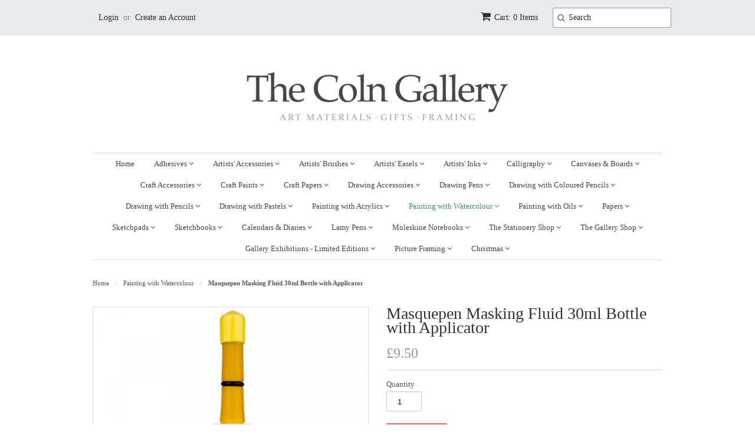

--- FILE ---
content_type: text/html; charset=utf-8
request_url: https://www.colnart.com/collections/paints-and-mediums-watercolour/products/masquepen-masking-fluid-30ml-bottle-with-applicator
body_size: 19217
content:
<!doctype html>
<!--[if lt IE 7]><html class="no-js ie6 oldie" lang="en"><![endif]-->
<!--[if IE 7]><html class="no-js ie7 oldie" lang="en"><![endif]-->
<!--[if IE 8]><html class="no-js ie8 oldie" lang="en"><![endif]-->
<!--[if gt IE 8]><!--><html class="no-js" lang="en"><!--<![endif]-->
<head>

  <link rel="shortcut icon" href="//www.colnart.com/cdn/shop/t/9/assets/favicon.png?v=172415490672994178431440065356" type="image/png" />
  <meta charset="utf-8">
  <!--[if IE]><meta http-equiv='X-UA-Compatible' content='IE=edge,chrome=1'><![endif]-->

  

  <title>
  Masquepen Masking Fluid 30ml Bottle with Applicator &ndash; Coln Gallery
  </title>

  
  <meta name="description" content="The Masquepen System is a small bottle of masking fluid with an applicator which means that the masking fluid can be applied very accurately and this also saves using artists brushes to apply the fluid. How many times have you asked &quot;Why isn&#39;t there a better way to apply masking fluid?&quot; Well now there is. The Masquepen" />
  

  <meta name="viewport" content="width=device-width, initial-scale=1.0" />

  <link rel="canonical" href="https://www.colnart.com/products/masquepen-masking-fluid-30ml-bottle-with-applicator" />

  


  <meta property="og:type" content="product" />
  <meta property="og:title" content="Masquepen Masking Fluid 30ml Bottle with Applicator" />
  
  <meta property="og:image" content="http://www.colnart.com/cdn/shop/products/Masquepen_grande.jpg?v=1558110203" />
  <meta property="og:image:secure_url" content="https://www.colnart.com/cdn/shop/products/Masquepen_grande.jpg?v=1558110203" />
  
  <meta property="og:price:amount" content="9.50" />
  <meta property="og:price:currency" content="GBP" />



<meta property="og:description" content="The Masquepen System is a small bottle of masking fluid with an applicator which means that the masking fluid can be applied very accurately and this also saves using artists brushes to apply the fluid. How many times have you asked &quot;Why isn&#39;t there a better way to apply masking fluid?&quot; Well now there is. The Masquepen" />

<meta property="og:url" content="https://www.colnart.com/products/masquepen-masking-fluid-30ml-bottle-with-applicator" />
<meta property="og:site_name" content="Coln Gallery" />

  

<meta name="twitter:card" content="summary" />


  <meta name="twitter:title" content="Masquepen Masking Fluid 30ml Bottle with Applicator" />
  <meta name="twitter:description" content="The Masquepen System is a small bottle of masking fluid with an applicator which means that the masking fluid can be applied very accurately and this also saves using artists brushes to a..." />
  <meta name="twitter:image" content="http://www.colnart.com/cdn/shop/products/Masquepen_medium.jpg?v=1558110203" />


  <link href="//www.colnart.com/cdn/shop/t/9/assets/styles.scss.css?v=90747994142922033791674755286" rel="stylesheet" type="text/css" media="all" />
  <link href="//www.colnart.com/cdn/s/global/social/social-icons.css" rel="stylesheet" type="text/css" media="all" />
  <link href="//netdna.bootstrapcdn.com/font-awesome/4.0.3/css/font-awesome.css" rel="stylesheet" type="text/css" media="all" />
  
  
  <script src="//www.colnart.com/cdn/shop/t/9/assets/html5shiv.js?v=107268875627107148941440065357" type="text/javascript"></script>

  <script>window.performance && window.performance.mark && window.performance.mark('shopify.content_for_header.start');</script><meta id="shopify-digital-wallet" name="shopify-digital-wallet" content="/985992/digital_wallets/dialog">
<meta name="shopify-checkout-api-token" content="ac442ada3650bcbe741fec4815de481a">
<meta id="in-context-paypal-metadata" data-shop-id="985992" data-venmo-supported="false" data-environment="production" data-locale="en_US" data-paypal-v4="true" data-currency="GBP">
<link rel="alternate" type="application/json+oembed" href="https://www.colnart.com/products/masquepen-masking-fluid-30ml-bottle-with-applicator.oembed">
<script async="async" src="/checkouts/internal/preloads.js?locale=en-GB"></script>
<link rel="preconnect" href="https://shop.app" crossorigin="anonymous">
<script async="async" src="https://shop.app/checkouts/internal/preloads.js?locale=en-GB&shop_id=985992" crossorigin="anonymous"></script>
<script id="apple-pay-shop-capabilities" type="application/json">{"shopId":985992,"countryCode":"GB","currencyCode":"GBP","merchantCapabilities":["supports3DS"],"merchantId":"gid:\/\/shopify\/Shop\/985992","merchantName":"Coln Gallery","requiredBillingContactFields":["postalAddress","email"],"requiredShippingContactFields":["postalAddress","email"],"shippingType":"shipping","supportedNetworks":["visa","maestro","masterCard","amex","discover","elo"],"total":{"type":"pending","label":"Coln Gallery","amount":"1.00"},"shopifyPaymentsEnabled":true,"supportsSubscriptions":true}</script>
<script id="shopify-features" type="application/json">{"accessToken":"ac442ada3650bcbe741fec4815de481a","betas":["rich-media-storefront-analytics"],"domain":"www.colnart.com","predictiveSearch":true,"shopId":985992,"locale":"en"}</script>
<script>var Shopify = Shopify || {};
Shopify.shop = "colnart.myshopify.com";
Shopify.locale = "en";
Shopify.currency = {"active":"GBP","rate":"1.0"};
Shopify.country = "GB";
Shopify.theme = {"name":"Minimal","id":31641153,"schema_name":null,"schema_version":null,"theme_store_id":380,"role":"main"};
Shopify.theme.handle = "null";
Shopify.theme.style = {"id":null,"handle":null};
Shopify.cdnHost = "www.colnart.com/cdn";
Shopify.routes = Shopify.routes || {};
Shopify.routes.root = "/";</script>
<script type="module">!function(o){(o.Shopify=o.Shopify||{}).modules=!0}(window);</script>
<script>!function(o){function n(){var o=[];function n(){o.push(Array.prototype.slice.apply(arguments))}return n.q=o,n}var t=o.Shopify=o.Shopify||{};t.loadFeatures=n(),t.autoloadFeatures=n()}(window);</script>
<script>
  window.ShopifyPay = window.ShopifyPay || {};
  window.ShopifyPay.apiHost = "shop.app\/pay";
  window.ShopifyPay.redirectState = null;
</script>
<script id="shop-js-analytics" type="application/json">{"pageType":"product"}</script>
<script defer="defer" async type="module" src="//www.colnart.com/cdn/shopifycloud/shop-js/modules/v2/client.init-shop-cart-sync_WVOgQShq.en.esm.js"></script>
<script defer="defer" async type="module" src="//www.colnart.com/cdn/shopifycloud/shop-js/modules/v2/chunk.common_C_13GLB1.esm.js"></script>
<script defer="defer" async type="module" src="//www.colnart.com/cdn/shopifycloud/shop-js/modules/v2/chunk.modal_CLfMGd0m.esm.js"></script>
<script type="module">
  await import("//www.colnart.com/cdn/shopifycloud/shop-js/modules/v2/client.init-shop-cart-sync_WVOgQShq.en.esm.js");
await import("//www.colnart.com/cdn/shopifycloud/shop-js/modules/v2/chunk.common_C_13GLB1.esm.js");
await import("//www.colnart.com/cdn/shopifycloud/shop-js/modules/v2/chunk.modal_CLfMGd0m.esm.js");

  window.Shopify.SignInWithShop?.initShopCartSync?.({"fedCMEnabled":true,"windoidEnabled":true});

</script>
<script>
  window.Shopify = window.Shopify || {};
  if (!window.Shopify.featureAssets) window.Shopify.featureAssets = {};
  window.Shopify.featureAssets['shop-js'] = {"shop-cart-sync":["modules/v2/client.shop-cart-sync_DuR37GeY.en.esm.js","modules/v2/chunk.common_C_13GLB1.esm.js","modules/v2/chunk.modal_CLfMGd0m.esm.js"],"init-fed-cm":["modules/v2/client.init-fed-cm_BucUoe6W.en.esm.js","modules/v2/chunk.common_C_13GLB1.esm.js","modules/v2/chunk.modal_CLfMGd0m.esm.js"],"shop-toast-manager":["modules/v2/client.shop-toast-manager_B0JfrpKj.en.esm.js","modules/v2/chunk.common_C_13GLB1.esm.js","modules/v2/chunk.modal_CLfMGd0m.esm.js"],"init-shop-cart-sync":["modules/v2/client.init-shop-cart-sync_WVOgQShq.en.esm.js","modules/v2/chunk.common_C_13GLB1.esm.js","modules/v2/chunk.modal_CLfMGd0m.esm.js"],"shop-button":["modules/v2/client.shop-button_B_U3bv27.en.esm.js","modules/v2/chunk.common_C_13GLB1.esm.js","modules/v2/chunk.modal_CLfMGd0m.esm.js"],"init-windoid":["modules/v2/client.init-windoid_DuP9q_di.en.esm.js","modules/v2/chunk.common_C_13GLB1.esm.js","modules/v2/chunk.modal_CLfMGd0m.esm.js"],"shop-cash-offers":["modules/v2/client.shop-cash-offers_BmULhtno.en.esm.js","modules/v2/chunk.common_C_13GLB1.esm.js","modules/v2/chunk.modal_CLfMGd0m.esm.js"],"pay-button":["modules/v2/client.pay-button_CrPSEbOK.en.esm.js","modules/v2/chunk.common_C_13GLB1.esm.js","modules/v2/chunk.modal_CLfMGd0m.esm.js"],"init-customer-accounts":["modules/v2/client.init-customer-accounts_jNk9cPYQ.en.esm.js","modules/v2/client.shop-login-button_DJ5ldayH.en.esm.js","modules/v2/chunk.common_C_13GLB1.esm.js","modules/v2/chunk.modal_CLfMGd0m.esm.js"],"avatar":["modules/v2/client.avatar_BTnouDA3.en.esm.js"],"checkout-modal":["modules/v2/client.checkout-modal_pBPyh9w8.en.esm.js","modules/v2/chunk.common_C_13GLB1.esm.js","modules/v2/chunk.modal_CLfMGd0m.esm.js"],"init-shop-for-new-customer-accounts":["modules/v2/client.init-shop-for-new-customer-accounts_BUoCy7a5.en.esm.js","modules/v2/client.shop-login-button_DJ5ldayH.en.esm.js","modules/v2/chunk.common_C_13GLB1.esm.js","modules/v2/chunk.modal_CLfMGd0m.esm.js"],"init-customer-accounts-sign-up":["modules/v2/client.init-customer-accounts-sign-up_CnczCz9H.en.esm.js","modules/v2/client.shop-login-button_DJ5ldayH.en.esm.js","modules/v2/chunk.common_C_13GLB1.esm.js","modules/v2/chunk.modal_CLfMGd0m.esm.js"],"init-shop-email-lookup-coordinator":["modules/v2/client.init-shop-email-lookup-coordinator_CzjY5t9o.en.esm.js","modules/v2/chunk.common_C_13GLB1.esm.js","modules/v2/chunk.modal_CLfMGd0m.esm.js"],"shop-follow-button":["modules/v2/client.shop-follow-button_CsYC63q7.en.esm.js","modules/v2/chunk.common_C_13GLB1.esm.js","modules/v2/chunk.modal_CLfMGd0m.esm.js"],"shop-login-button":["modules/v2/client.shop-login-button_DJ5ldayH.en.esm.js","modules/v2/chunk.common_C_13GLB1.esm.js","modules/v2/chunk.modal_CLfMGd0m.esm.js"],"shop-login":["modules/v2/client.shop-login_B9ccPdmx.en.esm.js","modules/v2/chunk.common_C_13GLB1.esm.js","modules/v2/chunk.modal_CLfMGd0m.esm.js"],"lead-capture":["modules/v2/client.lead-capture_D0K_KgYb.en.esm.js","modules/v2/chunk.common_C_13GLB1.esm.js","modules/v2/chunk.modal_CLfMGd0m.esm.js"],"payment-terms":["modules/v2/client.payment-terms_BWmiNN46.en.esm.js","modules/v2/chunk.common_C_13GLB1.esm.js","modules/v2/chunk.modal_CLfMGd0m.esm.js"]};
</script>
<script id="__st">var __st={"a":985992,"offset":0,"reqid":"c5ea51c0-fad3-43c5-8017-bbda1a204a5a-1769679870","pageurl":"www.colnart.com\/collections\/paints-and-mediums-watercolour\/products\/masquepen-masking-fluid-30ml-bottle-with-applicator","u":"72f23e24ad98","p":"product","rtyp":"product","rid":141919747};</script>
<script>window.ShopifyPaypalV4VisibilityTracking = true;</script>
<script id="captcha-bootstrap">!function(){'use strict';const t='contact',e='account',n='new_comment',o=[[t,t],['blogs',n],['comments',n],[t,'customer']],c=[[e,'customer_login'],[e,'guest_login'],[e,'recover_customer_password'],[e,'create_customer']],r=t=>t.map((([t,e])=>`form[action*='/${t}']:not([data-nocaptcha='true']) input[name='form_type'][value='${e}']`)).join(','),a=t=>()=>t?[...document.querySelectorAll(t)].map((t=>t.form)):[];function s(){const t=[...o],e=r(t);return a(e)}const i='password',u='form_key',d=['recaptcha-v3-token','g-recaptcha-response','h-captcha-response',i],f=()=>{try{return window.sessionStorage}catch{return}},m='__shopify_v',_=t=>t.elements[u];function p(t,e,n=!1){try{const o=window.sessionStorage,c=JSON.parse(o.getItem(e)),{data:r}=function(t){const{data:e,action:n}=t;return t[m]||n?{data:e,action:n}:{data:t,action:n}}(c);for(const[e,n]of Object.entries(r))t.elements[e]&&(t.elements[e].value=n);n&&o.removeItem(e)}catch(o){console.error('form repopulation failed',{error:o})}}const l='form_type',E='cptcha';function T(t){t.dataset[E]=!0}const w=window,h=w.document,L='Shopify',v='ce_forms',y='captcha';let A=!1;((t,e)=>{const n=(g='f06e6c50-85a8-45c8-87d0-21a2b65856fe',I='https://cdn.shopify.com/shopifycloud/storefront-forms-hcaptcha/ce_storefront_forms_captcha_hcaptcha.v1.5.2.iife.js',D={infoText:'Protected by hCaptcha',privacyText:'Privacy',termsText:'Terms'},(t,e,n)=>{const o=w[L][v],c=o.bindForm;if(c)return c(t,g,e,D).then(n);var r;o.q.push([[t,g,e,D],n]),r=I,A||(h.body.append(Object.assign(h.createElement('script'),{id:'captcha-provider',async:!0,src:r})),A=!0)});var g,I,D;w[L]=w[L]||{},w[L][v]=w[L][v]||{},w[L][v].q=[],w[L][y]=w[L][y]||{},w[L][y].protect=function(t,e){n(t,void 0,e),T(t)},Object.freeze(w[L][y]),function(t,e,n,w,h,L){const[v,y,A,g]=function(t,e,n){const i=e?o:[],u=t?c:[],d=[...i,...u],f=r(d),m=r(i),_=r(d.filter((([t,e])=>n.includes(e))));return[a(f),a(m),a(_),s()]}(w,h,L),I=t=>{const e=t.target;return e instanceof HTMLFormElement?e:e&&e.form},D=t=>v().includes(t);t.addEventListener('submit',(t=>{const e=I(t);if(!e)return;const n=D(e)&&!e.dataset.hcaptchaBound&&!e.dataset.recaptchaBound,o=_(e),c=g().includes(e)&&(!o||!o.value);(n||c)&&t.preventDefault(),c&&!n&&(function(t){try{if(!f())return;!function(t){const e=f();if(!e)return;const n=_(t);if(!n)return;const o=n.value;o&&e.removeItem(o)}(t);const e=Array.from(Array(32),(()=>Math.random().toString(36)[2])).join('');!function(t,e){_(t)||t.append(Object.assign(document.createElement('input'),{type:'hidden',name:u})),t.elements[u].value=e}(t,e),function(t,e){const n=f();if(!n)return;const o=[...t.querySelectorAll(`input[type='${i}']`)].map((({name:t})=>t)),c=[...d,...o],r={};for(const[a,s]of new FormData(t).entries())c.includes(a)||(r[a]=s);n.setItem(e,JSON.stringify({[m]:1,action:t.action,data:r}))}(t,e)}catch(e){console.error('failed to persist form',e)}}(e),e.submit())}));const S=(t,e)=>{t&&!t.dataset[E]&&(n(t,e.some((e=>e===t))),T(t))};for(const o of['focusin','change'])t.addEventListener(o,(t=>{const e=I(t);D(e)&&S(e,y())}));const B=e.get('form_key'),M=e.get(l),P=B&&M;t.addEventListener('DOMContentLoaded',(()=>{const t=y();if(P)for(const e of t)e.elements[l].value===M&&p(e,B);[...new Set([...A(),...v().filter((t=>'true'===t.dataset.shopifyCaptcha))])].forEach((e=>S(e,t)))}))}(h,new URLSearchParams(w.location.search),n,t,e,['guest_login'])})(!0,!0)}();</script>
<script integrity="sha256-4kQ18oKyAcykRKYeNunJcIwy7WH5gtpwJnB7kiuLZ1E=" data-source-attribution="shopify.loadfeatures" defer="defer" src="//www.colnart.com/cdn/shopifycloud/storefront/assets/storefront/load_feature-a0a9edcb.js" crossorigin="anonymous"></script>
<script crossorigin="anonymous" defer="defer" src="//www.colnart.com/cdn/shopifycloud/storefront/assets/shopify_pay/storefront-65b4c6d7.js?v=20250812"></script>
<script data-source-attribution="shopify.dynamic_checkout.dynamic.init">var Shopify=Shopify||{};Shopify.PaymentButton=Shopify.PaymentButton||{isStorefrontPortableWallets:!0,init:function(){window.Shopify.PaymentButton.init=function(){};var t=document.createElement("script");t.src="https://www.colnart.com/cdn/shopifycloud/portable-wallets/latest/portable-wallets.en.js",t.type="module",document.head.appendChild(t)}};
</script>
<script data-source-attribution="shopify.dynamic_checkout.buyer_consent">
  function portableWalletsHideBuyerConsent(e){var t=document.getElementById("shopify-buyer-consent"),n=document.getElementById("shopify-subscription-policy-button");t&&n&&(t.classList.add("hidden"),t.setAttribute("aria-hidden","true"),n.removeEventListener("click",e))}function portableWalletsShowBuyerConsent(e){var t=document.getElementById("shopify-buyer-consent"),n=document.getElementById("shopify-subscription-policy-button");t&&n&&(t.classList.remove("hidden"),t.removeAttribute("aria-hidden"),n.addEventListener("click",e))}window.Shopify?.PaymentButton&&(window.Shopify.PaymentButton.hideBuyerConsent=portableWalletsHideBuyerConsent,window.Shopify.PaymentButton.showBuyerConsent=portableWalletsShowBuyerConsent);
</script>
<script data-source-attribution="shopify.dynamic_checkout.cart.bootstrap">document.addEventListener("DOMContentLoaded",(function(){function t(){return document.querySelector("shopify-accelerated-checkout-cart, shopify-accelerated-checkout")}if(t())Shopify.PaymentButton.init();else{new MutationObserver((function(e,n){t()&&(Shopify.PaymentButton.init(),n.disconnect())})).observe(document.body,{childList:!0,subtree:!0})}}));
</script>
<link id="shopify-accelerated-checkout-styles" rel="stylesheet" media="screen" href="https://www.colnart.com/cdn/shopifycloud/portable-wallets/latest/accelerated-checkout-backwards-compat.css" crossorigin="anonymous">
<style id="shopify-accelerated-checkout-cart">
        #shopify-buyer-consent {
  margin-top: 1em;
  display: inline-block;
  width: 100%;
}

#shopify-buyer-consent.hidden {
  display: none;
}

#shopify-subscription-policy-button {
  background: none;
  border: none;
  padding: 0;
  text-decoration: underline;
  font-size: inherit;
  cursor: pointer;
}

#shopify-subscription-policy-button::before {
  box-shadow: none;
}

      </style>

<script>window.performance && window.performance.mark && window.performance.mark('shopify.content_for_header.end');</script>

  <script type="text/javascript" src="//ajax.googleapis.com/ajax/libs/jquery/1.7/jquery.min.js"></script>

  <script src="//www.colnart.com/cdn/shopifycloud/storefront/assets/themes_support/option_selection-b017cd28.js" type="text/javascript"></script>
  <script src="//www.colnart.com/cdn/shopifycloud/storefront/assets/themes_support/api.jquery-7ab1a3a4.js" type="text/javascript"></script>

  

<link href="https://monorail-edge.shopifysvc.com" rel="dns-prefetch">
<script>(function(){if ("sendBeacon" in navigator && "performance" in window) {try {var session_token_from_headers = performance.getEntriesByType('navigation')[0].serverTiming.find(x => x.name == '_s').description;} catch {var session_token_from_headers = undefined;}var session_cookie_matches = document.cookie.match(/_shopify_s=([^;]*)/);var session_token_from_cookie = session_cookie_matches && session_cookie_matches.length === 2 ? session_cookie_matches[1] : "";var session_token = session_token_from_headers || session_token_from_cookie || "";function handle_abandonment_event(e) {var entries = performance.getEntries().filter(function(entry) {return /monorail-edge.shopifysvc.com/.test(entry.name);});if (!window.abandonment_tracked && entries.length === 0) {window.abandonment_tracked = true;var currentMs = Date.now();var navigation_start = performance.timing.navigationStart;var payload = {shop_id: 985992,url: window.location.href,navigation_start,duration: currentMs - navigation_start,session_token,page_type: "product"};window.navigator.sendBeacon("https://monorail-edge.shopifysvc.com/v1/produce", JSON.stringify({schema_id: "online_store_buyer_site_abandonment/1.1",payload: payload,metadata: {event_created_at_ms: currentMs,event_sent_at_ms: currentMs}}));}}window.addEventListener('pagehide', handle_abandonment_event);}}());</script>
<script id="web-pixels-manager-setup">(function e(e,d,r,n,o){if(void 0===o&&(o={}),!Boolean(null===(a=null===(i=window.Shopify)||void 0===i?void 0:i.analytics)||void 0===a?void 0:a.replayQueue)){var i,a;window.Shopify=window.Shopify||{};var t=window.Shopify;t.analytics=t.analytics||{};var s=t.analytics;s.replayQueue=[],s.publish=function(e,d,r){return s.replayQueue.push([e,d,r]),!0};try{self.performance.mark("wpm:start")}catch(e){}var l=function(){var e={modern:/Edge?\/(1{2}[4-9]|1[2-9]\d|[2-9]\d{2}|\d{4,})\.\d+(\.\d+|)|Firefox\/(1{2}[4-9]|1[2-9]\d|[2-9]\d{2}|\d{4,})\.\d+(\.\d+|)|Chrom(ium|e)\/(9{2}|\d{3,})\.\d+(\.\d+|)|(Maci|X1{2}).+ Version\/(15\.\d+|(1[6-9]|[2-9]\d|\d{3,})\.\d+)([,.]\d+|)( \(\w+\)|)( Mobile\/\w+|) Safari\/|Chrome.+OPR\/(9{2}|\d{3,})\.\d+\.\d+|(CPU[ +]OS|iPhone[ +]OS|CPU[ +]iPhone|CPU IPhone OS|CPU iPad OS)[ +]+(15[._]\d+|(1[6-9]|[2-9]\d|\d{3,})[._]\d+)([._]\d+|)|Android:?[ /-](13[3-9]|1[4-9]\d|[2-9]\d{2}|\d{4,})(\.\d+|)(\.\d+|)|Android.+Firefox\/(13[5-9]|1[4-9]\d|[2-9]\d{2}|\d{4,})\.\d+(\.\d+|)|Android.+Chrom(ium|e)\/(13[3-9]|1[4-9]\d|[2-9]\d{2}|\d{4,})\.\d+(\.\d+|)|SamsungBrowser\/([2-9]\d|\d{3,})\.\d+/,legacy:/Edge?\/(1[6-9]|[2-9]\d|\d{3,})\.\d+(\.\d+|)|Firefox\/(5[4-9]|[6-9]\d|\d{3,})\.\d+(\.\d+|)|Chrom(ium|e)\/(5[1-9]|[6-9]\d|\d{3,})\.\d+(\.\d+|)([\d.]+$|.*Safari\/(?![\d.]+ Edge\/[\d.]+$))|(Maci|X1{2}).+ Version\/(10\.\d+|(1[1-9]|[2-9]\d|\d{3,})\.\d+)([,.]\d+|)( \(\w+\)|)( Mobile\/\w+|) Safari\/|Chrome.+OPR\/(3[89]|[4-9]\d|\d{3,})\.\d+\.\d+|(CPU[ +]OS|iPhone[ +]OS|CPU[ +]iPhone|CPU IPhone OS|CPU iPad OS)[ +]+(10[._]\d+|(1[1-9]|[2-9]\d|\d{3,})[._]\d+)([._]\d+|)|Android:?[ /-](13[3-9]|1[4-9]\d|[2-9]\d{2}|\d{4,})(\.\d+|)(\.\d+|)|Mobile Safari.+OPR\/([89]\d|\d{3,})\.\d+\.\d+|Android.+Firefox\/(13[5-9]|1[4-9]\d|[2-9]\d{2}|\d{4,})\.\d+(\.\d+|)|Android.+Chrom(ium|e)\/(13[3-9]|1[4-9]\d|[2-9]\d{2}|\d{4,})\.\d+(\.\d+|)|Android.+(UC? ?Browser|UCWEB|U3)[ /]?(15\.([5-9]|\d{2,})|(1[6-9]|[2-9]\d|\d{3,})\.\d+)\.\d+|SamsungBrowser\/(5\.\d+|([6-9]|\d{2,})\.\d+)|Android.+MQ{2}Browser\/(14(\.(9|\d{2,})|)|(1[5-9]|[2-9]\d|\d{3,})(\.\d+|))(\.\d+|)|K[Aa][Ii]OS\/(3\.\d+|([4-9]|\d{2,})\.\d+)(\.\d+|)/},d=e.modern,r=e.legacy,n=navigator.userAgent;return n.match(d)?"modern":n.match(r)?"legacy":"unknown"}(),u="modern"===l?"modern":"legacy",c=(null!=n?n:{modern:"",legacy:""})[u],f=function(e){return[e.baseUrl,"/wpm","/b",e.hashVersion,"modern"===e.buildTarget?"m":"l",".js"].join("")}({baseUrl:d,hashVersion:r,buildTarget:u}),m=function(e){var d=e.version,r=e.bundleTarget,n=e.surface,o=e.pageUrl,i=e.monorailEndpoint;return{emit:function(e){var a=e.status,t=e.errorMsg,s=(new Date).getTime(),l=JSON.stringify({metadata:{event_sent_at_ms:s},events:[{schema_id:"web_pixels_manager_load/3.1",payload:{version:d,bundle_target:r,page_url:o,status:a,surface:n,error_msg:t},metadata:{event_created_at_ms:s}}]});if(!i)return console&&console.warn&&console.warn("[Web Pixels Manager] No Monorail endpoint provided, skipping logging."),!1;try{return self.navigator.sendBeacon.bind(self.navigator)(i,l)}catch(e){}var u=new XMLHttpRequest;try{return u.open("POST",i,!0),u.setRequestHeader("Content-Type","text/plain"),u.send(l),!0}catch(e){return console&&console.warn&&console.warn("[Web Pixels Manager] Got an unhandled error while logging to Monorail."),!1}}}}({version:r,bundleTarget:l,surface:e.surface,pageUrl:self.location.href,monorailEndpoint:e.monorailEndpoint});try{o.browserTarget=l,function(e){var d=e.src,r=e.async,n=void 0===r||r,o=e.onload,i=e.onerror,a=e.sri,t=e.scriptDataAttributes,s=void 0===t?{}:t,l=document.createElement("script"),u=document.querySelector("head"),c=document.querySelector("body");if(l.async=n,l.src=d,a&&(l.integrity=a,l.crossOrigin="anonymous"),s)for(var f in s)if(Object.prototype.hasOwnProperty.call(s,f))try{l.dataset[f]=s[f]}catch(e){}if(o&&l.addEventListener("load",o),i&&l.addEventListener("error",i),u)u.appendChild(l);else{if(!c)throw new Error("Did not find a head or body element to append the script");c.appendChild(l)}}({src:f,async:!0,onload:function(){if(!function(){var e,d;return Boolean(null===(d=null===(e=window.Shopify)||void 0===e?void 0:e.analytics)||void 0===d?void 0:d.initialized)}()){var d=window.webPixelsManager.init(e)||void 0;if(d){var r=window.Shopify.analytics;r.replayQueue.forEach((function(e){var r=e[0],n=e[1],o=e[2];d.publishCustomEvent(r,n,o)})),r.replayQueue=[],r.publish=d.publishCustomEvent,r.visitor=d.visitor,r.initialized=!0}}},onerror:function(){return m.emit({status:"failed",errorMsg:"".concat(f," has failed to load")})},sri:function(e){var d=/^sha384-[A-Za-z0-9+/=]+$/;return"string"==typeof e&&d.test(e)}(c)?c:"",scriptDataAttributes:o}),m.emit({status:"loading"})}catch(e){m.emit({status:"failed",errorMsg:(null==e?void 0:e.message)||"Unknown error"})}}})({shopId: 985992,storefrontBaseUrl: "https://www.colnart.com",extensionsBaseUrl: "https://extensions.shopifycdn.com/cdn/shopifycloud/web-pixels-manager",monorailEndpoint: "https://monorail-edge.shopifysvc.com/unstable/produce_batch",surface: "storefront-renderer",enabledBetaFlags: ["2dca8a86"],webPixelsConfigList: [{"id":"190480766","eventPayloadVersion":"v1","runtimeContext":"LAX","scriptVersion":"1","type":"CUSTOM","privacyPurposes":["ANALYTICS"],"name":"Google Analytics tag (migrated)"},{"id":"shopify-app-pixel","configuration":"{}","eventPayloadVersion":"v1","runtimeContext":"STRICT","scriptVersion":"0450","apiClientId":"shopify-pixel","type":"APP","privacyPurposes":["ANALYTICS","MARKETING"]},{"id":"shopify-custom-pixel","eventPayloadVersion":"v1","runtimeContext":"LAX","scriptVersion":"0450","apiClientId":"shopify-pixel","type":"CUSTOM","privacyPurposes":["ANALYTICS","MARKETING"]}],isMerchantRequest: false,initData: {"shop":{"name":"Coln Gallery","paymentSettings":{"currencyCode":"GBP"},"myshopifyDomain":"colnart.myshopify.com","countryCode":"GB","storefrontUrl":"https:\/\/www.colnart.com"},"customer":null,"cart":null,"checkout":null,"productVariants":[{"price":{"amount":9.5,"currencyCode":"GBP"},"product":{"title":"Masquepen Masking Fluid 30ml Bottle with Applicator","vendor":"Global","id":"141919747","untranslatedTitle":"Masquepen Masking Fluid 30ml Bottle with Applicator","url":"\/products\/masquepen-masking-fluid-30ml-bottle-with-applicator","type":"Unknown"},"id":"733087433","image":{"src":"\/\/www.colnart.com\/cdn\/shop\/products\/Masquepen.jpg?v=1558110203"},"sku":"Global-Masquepen-30-Aplicator","title":"Default","untranslatedTitle":"Default"}],"purchasingCompany":null},},"https://www.colnart.com/cdn","1d2a099fw23dfb22ep557258f5m7a2edbae",{"modern":"","legacy":""},{"shopId":"985992","storefrontBaseUrl":"https:\/\/www.colnart.com","extensionBaseUrl":"https:\/\/extensions.shopifycdn.com\/cdn\/shopifycloud\/web-pixels-manager","surface":"storefront-renderer","enabledBetaFlags":"[\"2dca8a86\"]","isMerchantRequest":"false","hashVersion":"1d2a099fw23dfb22ep557258f5m7a2edbae","publish":"custom","events":"[[\"page_viewed\",{}],[\"product_viewed\",{\"productVariant\":{\"price\":{\"amount\":9.5,\"currencyCode\":\"GBP\"},\"product\":{\"title\":\"Masquepen Masking Fluid 30ml Bottle with Applicator\",\"vendor\":\"Global\",\"id\":\"141919747\",\"untranslatedTitle\":\"Masquepen Masking Fluid 30ml Bottle with Applicator\",\"url\":\"\/products\/masquepen-masking-fluid-30ml-bottle-with-applicator\",\"type\":\"Unknown\"},\"id\":\"733087433\",\"image\":{\"src\":\"\/\/www.colnart.com\/cdn\/shop\/products\/Masquepen.jpg?v=1558110203\"},\"sku\":\"Global-Masquepen-30-Aplicator\",\"title\":\"Default\",\"untranslatedTitle\":\"Default\"}}]]"});</script><script>
  window.ShopifyAnalytics = window.ShopifyAnalytics || {};
  window.ShopifyAnalytics.meta = window.ShopifyAnalytics.meta || {};
  window.ShopifyAnalytics.meta.currency = 'GBP';
  var meta = {"product":{"id":141919747,"gid":"gid:\/\/shopify\/Product\/141919747","vendor":"Global","type":"Unknown","handle":"masquepen-masking-fluid-30ml-bottle-with-applicator","variants":[{"id":733087433,"price":950,"name":"Masquepen Masking Fluid 30ml Bottle with Applicator","public_title":null,"sku":"Global-Masquepen-30-Aplicator"}],"remote":false},"page":{"pageType":"product","resourceType":"product","resourceId":141919747,"requestId":"c5ea51c0-fad3-43c5-8017-bbda1a204a5a-1769679870"}};
  for (var attr in meta) {
    window.ShopifyAnalytics.meta[attr] = meta[attr];
  }
</script>
<script class="analytics">
  (function () {
    var customDocumentWrite = function(content) {
      var jquery = null;

      if (window.jQuery) {
        jquery = window.jQuery;
      } else if (window.Checkout && window.Checkout.$) {
        jquery = window.Checkout.$;
      }

      if (jquery) {
        jquery('body').append(content);
      }
    };

    var hasLoggedConversion = function(token) {
      if (token) {
        return document.cookie.indexOf('loggedConversion=' + token) !== -1;
      }
      return false;
    }

    var setCookieIfConversion = function(token) {
      if (token) {
        var twoMonthsFromNow = new Date(Date.now());
        twoMonthsFromNow.setMonth(twoMonthsFromNow.getMonth() + 2);

        document.cookie = 'loggedConversion=' + token + '; expires=' + twoMonthsFromNow;
      }
    }

    var trekkie = window.ShopifyAnalytics.lib = window.trekkie = window.trekkie || [];
    if (trekkie.integrations) {
      return;
    }
    trekkie.methods = [
      'identify',
      'page',
      'ready',
      'track',
      'trackForm',
      'trackLink'
    ];
    trekkie.factory = function(method) {
      return function() {
        var args = Array.prototype.slice.call(arguments);
        args.unshift(method);
        trekkie.push(args);
        return trekkie;
      };
    };
    for (var i = 0; i < trekkie.methods.length; i++) {
      var key = trekkie.methods[i];
      trekkie[key] = trekkie.factory(key);
    }
    trekkie.load = function(config) {
      trekkie.config = config || {};
      trekkie.config.initialDocumentCookie = document.cookie;
      var first = document.getElementsByTagName('script')[0];
      var script = document.createElement('script');
      script.type = 'text/javascript';
      script.onerror = function(e) {
        var scriptFallback = document.createElement('script');
        scriptFallback.type = 'text/javascript';
        scriptFallback.onerror = function(error) {
                var Monorail = {
      produce: function produce(monorailDomain, schemaId, payload) {
        var currentMs = new Date().getTime();
        var event = {
          schema_id: schemaId,
          payload: payload,
          metadata: {
            event_created_at_ms: currentMs,
            event_sent_at_ms: currentMs
          }
        };
        return Monorail.sendRequest("https://" + monorailDomain + "/v1/produce", JSON.stringify(event));
      },
      sendRequest: function sendRequest(endpointUrl, payload) {
        // Try the sendBeacon API
        if (window && window.navigator && typeof window.navigator.sendBeacon === 'function' && typeof window.Blob === 'function' && !Monorail.isIos12()) {
          var blobData = new window.Blob([payload], {
            type: 'text/plain'
          });

          if (window.navigator.sendBeacon(endpointUrl, blobData)) {
            return true;
          } // sendBeacon was not successful

        } // XHR beacon

        var xhr = new XMLHttpRequest();

        try {
          xhr.open('POST', endpointUrl);
          xhr.setRequestHeader('Content-Type', 'text/plain');
          xhr.send(payload);
        } catch (e) {
          console.log(e);
        }

        return false;
      },
      isIos12: function isIos12() {
        return window.navigator.userAgent.lastIndexOf('iPhone; CPU iPhone OS 12_') !== -1 || window.navigator.userAgent.lastIndexOf('iPad; CPU OS 12_') !== -1;
      }
    };
    Monorail.produce('monorail-edge.shopifysvc.com',
      'trekkie_storefront_load_errors/1.1',
      {shop_id: 985992,
      theme_id: 31641153,
      app_name: "storefront",
      context_url: window.location.href,
      source_url: "//www.colnart.com/cdn/s/trekkie.storefront.a804e9514e4efded663580eddd6991fcc12b5451.min.js"});

        };
        scriptFallback.async = true;
        scriptFallback.src = '//www.colnart.com/cdn/s/trekkie.storefront.a804e9514e4efded663580eddd6991fcc12b5451.min.js';
        first.parentNode.insertBefore(scriptFallback, first);
      };
      script.async = true;
      script.src = '//www.colnart.com/cdn/s/trekkie.storefront.a804e9514e4efded663580eddd6991fcc12b5451.min.js';
      first.parentNode.insertBefore(script, first);
    };
    trekkie.load(
      {"Trekkie":{"appName":"storefront","development":false,"defaultAttributes":{"shopId":985992,"isMerchantRequest":null,"themeId":31641153,"themeCityHash":"6383403545312797803","contentLanguage":"en","currency":"GBP","eventMetadataId":"1408e2c8-8126-4f2c-aa1c-efc53c974a93"},"isServerSideCookieWritingEnabled":true,"monorailRegion":"shop_domain","enabledBetaFlags":["65f19447","b5387b81"]},"Session Attribution":{},"S2S":{"facebookCapiEnabled":false,"source":"trekkie-storefront-renderer","apiClientId":580111}}
    );

    var loaded = false;
    trekkie.ready(function() {
      if (loaded) return;
      loaded = true;

      window.ShopifyAnalytics.lib = window.trekkie;

      var originalDocumentWrite = document.write;
      document.write = customDocumentWrite;
      try { window.ShopifyAnalytics.merchantGoogleAnalytics.call(this); } catch(error) {};
      document.write = originalDocumentWrite;

      window.ShopifyAnalytics.lib.page(null,{"pageType":"product","resourceType":"product","resourceId":141919747,"requestId":"c5ea51c0-fad3-43c5-8017-bbda1a204a5a-1769679870","shopifyEmitted":true});

      var match = window.location.pathname.match(/checkouts\/(.+)\/(thank_you|post_purchase)/)
      var token = match? match[1]: undefined;
      if (!hasLoggedConversion(token)) {
        setCookieIfConversion(token);
        window.ShopifyAnalytics.lib.track("Viewed Product",{"currency":"GBP","variantId":733087433,"productId":141919747,"productGid":"gid:\/\/shopify\/Product\/141919747","name":"Masquepen Masking Fluid 30ml Bottle with Applicator","price":"9.50","sku":"Global-Masquepen-30-Aplicator","brand":"Global","variant":null,"category":"Unknown","nonInteraction":true,"remote":false},undefined,undefined,{"shopifyEmitted":true});
      window.ShopifyAnalytics.lib.track("monorail:\/\/trekkie_storefront_viewed_product\/1.1",{"currency":"GBP","variantId":733087433,"productId":141919747,"productGid":"gid:\/\/shopify\/Product\/141919747","name":"Masquepen Masking Fluid 30ml Bottle with Applicator","price":"9.50","sku":"Global-Masquepen-30-Aplicator","brand":"Global","variant":null,"category":"Unknown","nonInteraction":true,"remote":false,"referer":"https:\/\/www.colnart.com\/collections\/paints-and-mediums-watercolour\/products\/masquepen-masking-fluid-30ml-bottle-with-applicator"});
      }
    });


        var eventsListenerScript = document.createElement('script');
        eventsListenerScript.async = true;
        eventsListenerScript.src = "//www.colnart.com/cdn/shopifycloud/storefront/assets/shop_events_listener-3da45d37.js";
        document.getElementsByTagName('head')[0].appendChild(eventsListenerScript);

})();</script>
  <script>
  if (!window.ga || (window.ga && typeof window.ga !== 'function')) {
    window.ga = function ga() {
      (window.ga.q = window.ga.q || []).push(arguments);
      if (window.Shopify && window.Shopify.analytics && typeof window.Shopify.analytics.publish === 'function') {
        window.Shopify.analytics.publish("ga_stub_called", {}, {sendTo: "google_osp_migration"});
      }
      console.error("Shopify's Google Analytics stub called with:", Array.from(arguments), "\nSee https://help.shopify.com/manual/promoting-marketing/pixels/pixel-migration#google for more information.");
    };
    if (window.Shopify && window.Shopify.analytics && typeof window.Shopify.analytics.publish === 'function') {
      window.Shopify.analytics.publish("ga_stub_initialized", {}, {sendTo: "google_osp_migration"});
    }
  }
</script>
<script
  defer
  src="https://www.colnart.com/cdn/shopifycloud/perf-kit/shopify-perf-kit-3.1.0.min.js"
  data-application="storefront-renderer"
  data-shop-id="985992"
  data-render-region="gcp-us-east1"
  data-page-type="product"
  data-theme-instance-id="31641153"
  data-theme-name=""
  data-theme-version=""
  data-monorail-region="shop_domain"
  data-resource-timing-sampling-rate="10"
  data-shs="true"
  data-shs-beacon="true"
  data-shs-export-with-fetch="true"
  data-shs-logs-sample-rate="1"
  data-shs-beacon-endpoint="https://www.colnart.com/api/collect"
></script>
</head>

<body>

  <!-- Begin toolbar -->
  <div class="toolbar-wrapper">
    <div class="toolbar clearfix">
      <div id="menu-button" class="menu-icon"><i class="fa fa-bars"></i>Menu</div>
      <ul class="unstyled">
        <li class="search-field fr">
          <form class="search" action="/search">
            <button type="submit" alt="Go" class="go"><i class="fa fa-search"></i></button>
            <input type="text" name="q" class="search_box" placeholder="Search" value="" />
          </form>
        </li>
        <li class="fr"><a href="/cart" class="cart" title="Cart"><i class="fa fa-shopping-cart"></i>Cart: 0 Items </a></li>
        
  
    <li class="customer-links">
      <a href="/account/login" id="customer_login_link">Login</a>
      
      <span class="or">&nbsp;or&nbsp;</span>
      <a href="/account/register" id="customer_register_link">Create an Account</a>
      
    </li>
  

        
      </ul>
    </div>
  </div>
  <!-- End toolbar -->

  <!-- Begin Mobile Nav -->
  <div class="row mobile-wrapper">
    <nav class="mobile clearfix">
      <div class="flyout">
<ul class="clearfix">
  
  
  <li>
    <a href="/" class=" navlink"><span>Home</span></a>
  </li>
  
  
  
  <li>
    <a href="/collections/adhesives-tapes-and-glues" class=" navlink"><span>Adhesives </span></a>
  </li>
  
  
  
  <li>
    <a href="/collections/artists-storage-1" class=" navlink"><span>Artists' Accessories</span></a>
  </li>
  
  
  
  <li>
    <a href="/collections/art-brushes" class=" navlink"><span>Artists' Brushes</span></a>
  </li>
  
  
  
  <li>
    <a href="/collections/artists-easels" class=" navlink"><span>Artists' Easels</span></a>
  </li>
  
  
  
  <li>
    <a href="/collections/drawing-inks" class=" navlink"><span>Artists' Inks</span></a>
  </li>
  
  
  
  <li>
    <a href="/collections/artists-calligraphy" class=" navlink"><span>Calligraphy</span></a>
  </li>
  
  
  
  <li>
    <a href="/collections/canvases-boards" class=" navlink"><span>Canvases & Boards</span></a>
  </li>
  
  
  
  <li>
    <a href="/collections/craft-accessories" class=" navlink"><span>Craft Accessories</span></a>
  </li>
  
  
  
  <li>
    <a href="/collections/artists-craft-paints" class=" navlink"><span>Craft Paints</span></a>
  </li>
  
  
  
  <li>
    <a href="/collections/craft-papers" class=" navlink"><span>Craft Papers</span></a>
  </li>
  
  
  
  <li>
    <a href="/collections/drawing-accessories" class=" navlink"><span>Drawing Accessories</span></a>
  </li>
  
  
  
  <li>
    <a href="/collections/artists-pens" class=" navlink"><span>Drawing Pens</span></a>
  </li>
  
  
  
  <li>
    <a href="/collections/artist-pencils" class=" navlink"><span>Drawing with Coloured Pencils</span></a>
  </li>
  
  
  
  <li>
    <a href="/collections/drawing" class=" navlink"><span>Drawing with Pencils</span></a>
  </li>
  
  
  
  <li>
    <a href="/collections/artists-pastels" class=" navlink"><span>Drawing with Pastels</span></a>
  </li>
  
  
  
  <li>
    <a href="/collections/painting-in-acrylics" class=" navlink"><span>Painting with Acrylics</span></a>
  </li>
  
  
  
  <li>
    <a href="/collections/paints-and-mediums-watercolour" class=" current navlink"><span>Painting with Watercolour</span></a>
  </li>
  
  
  
  <li>
    <a href="/collections/painting-with-oils" class=" navlink"><span>Painting with Oils</span></a>
  </li>
  
  
  
  <li>
    <a href="/collections/paper-sheets" class=" navlink"><span>Papers</span></a>
  </li>
  
  
  
  <li>
    <a href="/collections/paper-pads" class=" navlink"><span>Sketchpads</span></a>
  </li>
  
  
  
  <li>
    <a href="/collections/paper-books" class=" navlink"><span>Sketchbooks</span></a>
  </li>
  
  
  
  <li>
    <a href="/collections/calendars-and-diaries" class=" navlink"><span>Calendars & Diaries</span></a>
  </li>
  
  
  
  <li>
    <a href="/collections/lamy-pens-1" class=" navlink"><span>Lamy Pens</span></a>
  </li>
  
  
  
  <li>
    <a href="/collections/moleskine-1" class=" navlink"><span>Moleskine Notebooks</span></a>
  </li>
  
  
  
  <li>
    <a href="/collections/stationery" class=" navlink"><span>The Stationery Shop</span></a>
  </li>
  
  
  
  <li>
    <a href="/collections/gifts" class=" navlink"><span>The Gallery Shop</span></a>
  </li>
  
  
  
  <li>
    <a href="/collections/coln-gallery-exhibitions" class=" navlink"><span>Gallery Exhibitions - Limited Editions</span></a>
  </li>
  
  
  
  <li>
    <a href="/collections/picture-framing-workshop" class=" navlink"><span>Picture Framing</span></a>
  </li>
  
  
  
  <li>
    <a href="/collections/christmas" class=" navlink"><span>Christmas</span></a>
  </li>
  
  


  <li><span class="account-links">Account Links</span>
    <span class="more"><i class="fa fa-user"></i></span>
    <ul class="sub-menu">
    
      <li class="customer-links"><a href="/account/login" id="customer_login_link">Login</a></li>
      
      <li class="customer-links"><a href="/account/register" id="customer_register_link">Create an Account</a></li>
      
    
    </ul>
  </li>


    <li class="search-field">
    <form class="search" action="/search">
      <button type="submit" alt="Go" class="go"><i class="fa fa-search"></i></button>
      <input type="text" name="q" class="search_box" placeholder="Search" value="" />
    </form>
  </li>
</ul>
</div>
    </nav>
  </div>
  <!-- End Mobile Nav -->

  <!-- Begin wrapper -->
  <div id="transparency" class="wrapper">
    <div class="row">
      <!-- Begin right navigation -->
      
      <!-- End right navigation -->

      <!-- Begin below navigation -->
      
      <div class="span12 clearfix">
        <div class="logo">
          
          <a href="/"><img src="//www.colnart.com/cdn/shop/t/9/assets/logo.png?v=47842844960579685061552054891" alt="Coln Gallery" /></a>
          
          
        </div>
      </div>

      <section id="nav" class="row">
        <div class="span12">
          <nav class="main">
            <ul class="horizontal unstyled clearfix ">
  
  
  
  
  
  
  <li class="">
    <a href="/" >
      Home
      
    </a> 
    
  </li>
  
  
  
  
  
  
  <li class=" dropdown">
    <a href="/collections/adhesives-tapes-and-glues" >
      Adhesives 
       <i class="fa fa-angle-down"></i>
    </a> 
    
    <ul class="dropdown">
      
        
        <li >
          <a href="/collections/adhesives-tapes-and-glues/adhesive-tapes" >Adhesive Tapes</a>
        </li>
        
        <li >
          <a href="/collections/adhesives-tapes-and-glues/adhesives" >Adhesives</a>
        </li>
        
        <li >
          <a href="/collections/adhesives-tapes-and-glues/all-purpose-glues" >All Purpose Glues</a>
        </li>
        
        <li >
          <a href="/collections/adhesives-tapes-and-glues/copydex" >Copydex</a>
        </li>
        
        <li >
          <a href="/collections/adhesives-tapes-and-glues/masking-tapes" >Masking Tapes</a>
        </li>
        
      
    </ul>
    
  </li>
  
  
  
  
  
  
  <li class=" dropdown">
    <a href="/collections/artists-storage-1" >
      Artists' Accessories
       <i class="fa fa-angle-down"></i>
    </a> 
    
    <ul class="dropdown">
      
        
        <li >
          <a href="/collections/artists-storage-1/brush-cases" >Brush Cases</a>
        </li>
        
        <li >
          <a href="/collections/artists-storage-1/portfolios" >Portfolios</a>
        </li>
        
      
    </ul>
    
  </li>
  
  
  
  
  
  
  <li class=" dropdown">
    <a href="/collections/art-brushes" >
      Artists' Brushes
       <i class="fa fa-angle-down"></i>
    </a> 
    
    <ul class="dropdown">
      
        
        <li >
          <a href="/collections/art-brushes/acrylic-brushes" >Acrylic Brushes</a>
        </li>
        
        <li >
          <a href="/collections/art-brushes/craft-brushes" >Craft Brushes</a>
        </li>
        
        <li >
          <a href="/collections/art-brushes/lining-brushes" >Lining Brushes</a>
        </li>
        
        <li >
          <a href="/collections/art-brushes/oil-painting-brushes" >Oil Painting Brushes</a>
        </li>
        
        <li >
          <a href="/collections/art-brushes/omega-series-40-varnish-brushes" >Omega Series 40 Varnish Brushes</a>
        </li>
        
        <li >
          <a href="/collections/art-brushes/pro-arte-brush-sets" >Pro Arte Brush Sets</a>
        </li>
        
        <li >
          <a href="/collections/art-brushes/sable-brushes" >Sable Brushes</a>
        </li>
        
        <li >
          <a href="/collections/art-brushes/stencil-brushes" >Stencil Brushes</a>
        </li>
        
        <li >
          <a href="/collections/art-brushes/wash-brushes" >Wash Brushes</a>
        </li>
        
        <li >
          <a href="/collections/art-brushes/watercolour-brushes" >Watercolour Brushes</a>
        </li>
        
        <li >
          <a href="/collections/art-brushes/winsor-and-newton-series-7-kolinsky-sable-brushes-miniature" >Winsor and Newton Series 7 Kolinsky Sable Brushes - Miniature</a>
        </li>
        
        <li >
          <a href="/collections/art-brushes/winsor-and-newton-series-7-kolinsky-sable-brushes-round" >Winsor and Newton Series 7 Kolinsky Sable Brushes - Round</a>
        </li>
        
      
    </ul>
    
  </li>
  
  
  
  
  
  
  <li class=" dropdown">
    <a href="/collections/artists-easels" >
      Artists' Easels
       <i class="fa fa-angle-down"></i>
    </a> 
    
    <ul class="dropdown">
      
        
        <li >
          <a href="/collections/artists-easels/print-racks" >Print Racks</a>
        </li>
        
      
    </ul>
    
  </li>
  
  
  
  
  
  
  <li class=" dropdown">
    <a href="/collections/drawing-inks" >
      Artists' Inks
       <i class="fa fa-angle-down"></i>
    </a> 
    
    <ul class="dropdown">
      
        
        <li >
          <a href="/collections/drawing-inks/artist-inks-dr-martins" >Artist Inks - Dr Martins</a>
        </li>
        
        <li >
          <a href="/collections/drawing-inks/artist-inks-winsor-newton" >Artist Inks - Winsor & Newton</a>
        </li>
        
        <li >
          <a href="/collections/drawing-inks/daler-rowney-calligraphy-inks" >Daler Rowney Calligraphy Inks</a>
        </li>
        
        <li >
          <a href="/collections/drawing-inks/daler-rowney-fw-acrylic-inks" >Daler Rowney FW Acrylic Inks</a>
        </li>
        
        <li >
          <a href="/collections/drawing-inks/winsor-newton-calligraphy-inks" >Winsor & Newton Calligraphy Inks</a>
        </li>
        
      
    </ul>
    
  </li>
  
  
  
  
  
  
  <li class=" dropdown">
    <a href="/collections/artists-calligraphy" >
      Calligraphy
       <i class="fa fa-angle-down"></i>
    </a> 
    
    <ul class="dropdown">
      
        
        <li >
          <a href="/collections/artists-calligraphy/calligraphy-pads" >Calligraphy Pads</a>
        </li>
        
        <li >
          <a href="/collections/artists-calligraphy/calligraphy-pens" >Calligraphy Pens</a>
        </li>
        
        <li >
          <a href="/collections/artists-calligraphy/daler-rowney-calligraphy-inks" >Daler Rowney Calligraphy Inks</a>
        </li>
        
        <li >
          <a href="/collections/artists-calligraphy/winsor-newton-calligraphy-inks" >Winsor & Newton Calligraphy Inks</a>
        </li>
        
      
    </ul>
    
  </li>
  
  
  
  
  
  
  <li class=" dropdown">
    <a href="/collections/canvases-boards" >
      Canvases & Boards
       <i class="fa fa-angle-down"></i>
    </a> 
    
    <ul class="dropdown">
      
        
        <li >
          <a href="/collections/canvases-boards/canvas-boards" >Canvas Boards</a>
        </li>
        
      
    </ul>
    
  </li>
  
  
  
  
  
  
  <li class=" dropdown">
    <a href="/collections/craft-accessories" >
      Craft Accessories
       <i class="fa fa-angle-down"></i>
    </a> 
    
    <ul class="dropdown">
      
        
        <li >
          <a href="/collections/craft-accessories/milliput" >Milliput</a>
        </li>
        
        <li >
          <a href="/collections/craft-accessories/moulding-materials" >Moulding Materials</a>
        </li>
        
        <li >
          <a href="/collections/craft-accessories/plasters" >Plasters</a>
        </li>
        
      
    </ul>
    
  </li>
  
  
  
  
  
  
  <li class=" dropdown">
    <a href="/collections/artists-craft-paints" >
      Craft Paints
       <i class="fa fa-angle-down"></i>
    </a> 
    
    <ul class="dropdown">
      
        
        <li >
          <a href="/collections/artists-craft-paints/daler-rowney-goldfinger-gilt-paste" >Daler Rowney Goldfinger Gilt Paste</a>
        </li>
        
        <li >
          <a href="/collections/artists-craft-paints/gold-paints" >Gold Paints</a>
        </li>
        
        <li >
          <a href="/collections/artists-craft-paints/metallics" >Metallics</a>
        </li>
        
        <li >
          <a href="/collections/artists-craft-paints/moulding-materials" >Moulding Materials</a>
        </li>
        
        <li >
          <a href="/collections/artists-craft-paints/pebeo-ceramic-paints" >Pebeo Ceramic Paints</a>
        </li>
        
        <li >
          <a href="/collections/artists-craft-paints/pebeo-glass-paints" >Pebeo Glass Paints</a>
        </li>
        
        <li >
          <a href="/collections/artists-craft-paints/pebeo-gutta" >Pebeo Gutta</a>
        </li>
        
        <li >
          <a href="/collections/artists-craft-paints/pebeo-silk-paints" >Pebeo Silk Paints</a>
        </li>
        
        <li >
          <a href="/collections/artists-craft-paints/plasters" >Plasters</a>
        </li>
        
      
    </ul>
    
  </li>
  
  
  
  
  
  
  <li class=" dropdown">
    <a href="/collections/craft-papers" >
      Craft Papers
       <i class="fa fa-angle-down"></i>
    </a> 
    
    <ul class="dropdown">
      
        
        <li >
          <a href="/collections/craft-papers/clairefontaine" >Clairefontaine</a>
        </li>
        
        <li >
          <a href="/collections/craft-papers/coloured-paper-pads" >Coloured Paper Pads</a>
        </li>
        
      
    </ul>
    
  </li>
  
  
  
  
  
  
  <li class=" dropdown">
    <a href="/collections/drawing-accessories" >
      Drawing Accessories
       <i class="fa fa-angle-down"></i>
    </a> 
    
    <ul class="dropdown">
      
        
        <li >
          <a href="/collections/drawing-accessories/cutting-mats" >Cutting Mats</a>
        </li>
        
        <li >
          <a href="/collections/drawing-accessories/derwent-drawing-accessories" >Derwent - Drawing Accessories</a>
        </li>
        
        <li >
          <a href="/collections/drawing-accessories/erasers" >Erasers</a>
        </li>
        
        <li >
          <a href="/collections/drawing-accessories/mannequins" >Mannequins</a>
        </li>
        
        <li >
          <a href="/collections/drawing-accessories/pencil-sharpeners" >Pencil Sharpeners</a>
        </li>
        
        <li >
          <a href="/collections/drawing-accessories/pencil-storage-solutions" >Pencil Storage Solutions</a>
        </li>
        
        <li >
          <a href="/collections/drawing-accessories/rulers-and-drawing-aids" >Rulers and Drawing Aids</a>
        </li>
        
        <li >
          <a href="/collections/drawing-accessories/templates" >Templates</a>
        </li>
        
      
    </ul>
    
  </li>
  
  
  
  
  
  
  <li class=" dropdown">
    <a href="/collections/artists-pens" >
      Drawing Pens
       <i class="fa fa-angle-down"></i>
    </a> 
    
    <ul class="dropdown">
      
        
        <li >
          <a href="/collections/artists-pens/calligraphy-pens" >Calligraphy Pens</a>
        </li>
        
        <li >
          <a href="/collections/artists-pens/faber-castell-pitt-pens" >Faber Castell Pitt Pens</a>
        </li>
        
        <li >
          <a href="/collections/artists-pens/stabilo-fibre-tip-pens" >Stabilo Fibre Tip Pens</a>
        </li>
        
        <li >
          <a href="/collections/artists-pens/unipin-fineliners" >Unipin Fineliners</a>
        </li>
        
      
    </ul>
    
  </li>
  
  
  
  
  
  
  <li class=" dropdown">
    <a href="/collections/artist-pencils" >
      Drawing with Coloured Pencils
       <i class="fa fa-angle-down"></i>
    </a> 
    
    <ul class="dropdown">
      
        
        <li >
          <a href="/collections/artist-pencils/caran-dache-luminance" >Caran d'Ache Luminance</a>
        </li>
        
        <li >
          <a href="/collections/artist-pencils/caran-dache-supracolor" >Caran d'Ache Supracolor</a>
        </li>
        
        <li >
          <a href="/collections/artist-pencils/derwent-academy" >Derwent Academy</a>
        </li>
        
        <li >
          <a href="/collections/artist-pencils/derwent-coloursoft" >Derwent Coloursoft</a>
        </li>
        
        <li >
          <a href="/collections/artist-pencils/derwent-graphitint" >Derwent Graphitint</a>
        </li>
        
        <li >
          <a href="/collections/artist-pencils/derwent-inktense" >Derwent Inktense</a>
        </li>
        
        <li >
          <a href="/collections/artist-pencils/faber-castell-albrecht-durer" >Faber Castell Albrecht Durer</a>
        </li>
        
        <li >
          <a href="/collections/artist-pencils/faber-castell-grip" >Faber Castell Grip</a>
        </li>
        
        <li >
          <a href="/collections/artist-pencils/faber-castell-polychromos" >Faber Castell Polychromos</a>
        </li>
        
        <li >
          <a href="/collections/artist-pencils/stabilo-carbothello" >Stabilo Carbothello</a>
        </li>
        
      
    </ul>
    
  </li>
  
  
  
  
  
  
  <li class=" dropdown">
    <a href="/collections/drawing" >
      Drawing with Pencils
       <i class="fa fa-angle-down"></i>
    </a> 
    
    <ul class="dropdown">
      
        
        <li >
          <a href="/collections/drawing/coates-willow-charcoal" >Coates Willow Charcoal</a>
        </li>
        
        <li >
          <a href="/collections/drawing/derwent-charcoal-pencils" >Derwent Charcoal Pencils</a>
        </li>
        
        <li >
          <a href="/collections/drawing/derwent-graphic-pencils" >Derwent Graphic Pencils</a>
        </li>
        
        <li >
          <a href="/collections/drawing/derwent-sketching-collection" >Derwent Sketching Collection</a>
        </li>
        
        <li >
          <a href="/collections/drawing/derwent-sketching-pencils" >Derwent Sketching Pencils</a>
        </li>
        
        <li >
          <a href="/collections/drawing/derwent-tinted-drawing-pencils" >Derwent Tinted Drawing Pencils</a>
        </li>
        
        <li >
          <a href="/collections/drawing/derwent-watersoluble-pencils" >Derwent Watersoluble Pencils</a>
        </li>
        
        <li >
          <a href="/collections/drawing/faber-castell-9000-pencils" >Faber Castell 9000 Pencils</a>
        </li>
        
        <li >
          <a href="/collections/drawing/mechanical-pencils" >Mechanical Pencils</a>
        </li>
        
        <li >
          <a href="/collections/drawing/staedler-110-pencils" >Staedler 110 Pencils</a>
        </li>
        
      
    </ul>
    
  </li>
  
  
  
  
  
  
  <li class=" dropdown">
    <a href="/collections/artists-pastels" >
      Drawing with Pastels
       <i class="fa fa-angle-down"></i>
    </a> 
    
    <ul class="dropdown">
      
        
        <li >
          <a href="/collections/artists-pastels/caran-dache-neocolor" >Caran d'Ache Neocolor</a>
        </li>
        
        <li >
          <a href="/collections/artists-pastels/conte-crayons" >Conte Crayons</a>
        </li>
        
        <li >
          <a href="/collections/artists-pastels/oil-pastels" >Oil Pastels</a>
        </li>
        
        <li >
          <a href="/collections/artists-pastels/pastel-pencils" >Pastel Pencils</a>
        </li>
        
        <li >
          <a href="/collections/artists-pastels/soft-pastels" >Soft Pastels</a>
        </li>
        
      
    </ul>
    
  </li>
  
  
  
  
  
  
  <li class=" dropdown">
    <a href="/collections/painting-in-acrylics" >
      Painting with Acrylics
       <i class="fa fa-angle-down"></i>
    </a> 
    
    <ul class="dropdown">
      
        
        <li >
          <a href="/collections/painting-in-acrylics/acrylic-gessoes" >Acrylic Gessoes</a>
        </li>
        
        <li >
          <a href="/collections/painting-in-acrylics/acrylic-mediums" >Acrylic Mediums</a>
        </li>
        
        <li >
          <a href="/collections/painting-in-acrylics/acrylic-painting-sets" >Acrylic Painting Sets</a>
        </li>
        
        <li >
          <a href="/collections/painting-in-acrylics/acrylic-paints" >Acrylic Paints</a>
        </li>
        
        <li >
          <a href="/collections/painting-in-acrylics/acrylic-varnishes" >Acrylic Varnishes</a>
        </li>
        
        <li >
          <a href="/collections/painting-in-acrylics/acrylics-solvents" >Acrylics Solvents</a>
        </li>
        
        <li >
          <a href="/collections/painting-in-acrylics/canvas-boards" >Canvas Boards</a>
        </li>
        
      
    </ul>
    
  </li>
  
  
  
  
  
  
  <li class=" dropdown">
    <a href="/collections/paints-and-mediums-watercolour"  class="current">
      Painting with Watercolour
       <i class="fa fa-angle-down"></i>
    </a> 
    
    <ul class="dropdown">
      
        
        <li >
          <a href="/collections/paints-and-mediums-watercolour/watercolour-accessories" >Watercolour Accessories</a>
        </li>
        
        <li >
          <a href="/collections/paints-and-mediums-watercolour/watercolour-blocks" >Watercolour Blocks</a>
        </li>
        
        <li >
          <a href="/collections/paints-and-mediums-watercolour/watercolour-books" >Watercolour Books</a>
        </li>
        
        <li >
          <a href="/collections/paints-and-mediums-watercolour/watercolour-mediums" >Watercolour Mediums</a>
        </li>
        
        <li >
          <a href="/collections/paints-and-mediums-watercolour/watercolour-pads" >Watercolour Pads</a>
        </li>
        
        <li >
          <a href="/collections/paints-and-mediums-watercolour/watercolour-painting-sets" >Watercolour Painting Sets</a>
        </li>
        
        <li >
          <a href="/collections/paints-and-mediums-watercolour/watercolour-paints" >Watercolour Paints</a>
        </li>
        
        <li >
          <a href="/collections/paints-and-mediums-watercolour/watercolour-paper" >Watercolour Paper</a>
        </li>
        
        <li >
          <a href="/collections/paints-and-mediums-watercolour/watercolour-sets" >Watercolour Sets</a>
        </li>
        
        <li >
          <a href="/collections/paints-and-mediums-watercolour/winsor-newton" >Winsor & Newton</a>
        </li>
        
      
    </ul>
    
  </li>
  
  
  
  
  
  
  <li class=" dropdown">
    <a href="/collections/painting-with-oils" >
      Painting with Oils
       <i class="fa fa-angle-down"></i>
    </a> 
    
    <ul class="dropdown">
      
        
        <li >
          <a href="/collections/painting-with-oils/canvas-boards" >Canvas Boards</a>
        </li>
        
        <li >
          <a href="/collections/painting-with-oils/oil-painting-accessories" >Oil Painting Accessories</a>
        </li>
        
        <li >
          <a href="/collections/painting-with-oils/oil-painting-liquin" >Oil Painting Liquin</a>
        </li>
        
        <li >
          <a href="/collections/painting-with-oils/oil-painting-mediums" >Oil Painting Mediums</a>
        </li>
        
        <li >
          <a href="/collections/painting-with-oils/oil-painting-sets" >Oil Painting Sets</a>
        </li>
        
        <li >
          <a href="/collections/painting-with-oils/oil-painting-solvents" >Oil Painting Solvents</a>
        </li>
        
        <li >
          <a href="/collections/painting-with-oils/oil-painting-varnishes" >Oil Painting Varnishes</a>
        </li>
        
        <li >
          <a href="/collections/painting-with-oils/oil-paints" >Oil Paints</a>
        </li>
        
      
    </ul>
    
  </li>
  
  
  
  
  
  
  <li class=" dropdown">
    <a href="/collections/paper-sheets" >
      Papers
       <i class="fa fa-angle-down"></i>
    </a> 
    
    <ul class="dropdown">
      
        
        <li >
          <a href="/collections/paper-sheets/blotting-paper" >Blotting Paper</a>
        </li>
        
        <li >
          <a href="/collections/paper-sheets/bristol-board" >Bristol Board</a>
        </li>
        
        <li >
          <a href="/collections/paper-sheets/canson" >Canson</a>
        </li>
        
        <li >
          <a href="/collections/paper-sheets/canson-pastel-paper" >Canson Pastel Paper</a>
        </li>
        
        <li >
          <a href="/collections/paper-sheets/cartridge-paper" >Cartridge Paper</a>
        </li>
        
        <li >
          <a href="/collections/paper-sheets/khadi-handmade-paper" >Khadi Handmade Paper</a>
        </li>
        
        <li >
          <a href="/collections/paper-sheets/oil-painting-paper" >Oil Painting Paper</a>
        </li>
        
        <li >
          <a href="/collections/paper-sheets/tracing-paper" >Tracing Paper</a>
        </li>
        
        <li >
          <a href="/collections/paper-sheets/watercolour-blocks" >Watercolour Blocks</a>
        </li>
        
        <li >
          <a href="/collections/paper-sheets/watercolour-paper" >Watercolour Paper</a>
        </li>
        
        <li >
          <a href="/collections/paper-sheets/watercolour-postcards" >Watercolour Postcards</a>
        </li>
        
      
    </ul>
    
  </li>
  
  
  
  
  
  
  <li class=" dropdown">
    <a href="/collections/paper-pads" >
      Sketchpads
       <i class="fa fa-angle-down"></i>
    </a> 
    
    <ul class="dropdown">
      
        
        <li >
          <a href="/collections/paper-pads/acrylic-painting-pads" >Acrylic Painting Pads</a>
        </li>
        
        <li >
          <a href="/collections/paper-pads/bristol-board" >Bristol Board</a>
        </li>
        
        <li >
          <a href="/collections/paper-pads/calligraphy-pads" >Calligraphy Pads</a>
        </li>
        
        <li >
          <a href="/collections/paper-pads/canvas-paper" >Canvas Paper</a>
        </li>
        
        <li >
          <a href="/collections/paper-pads/cartridge-paper-pads" >Cartridge Paper Pads</a>
        </li>
        
        <li >
          <a href="/collections/paper-pads/coloured-paper-pads" >Coloured Paper Pads</a>
        </li>
        
        <li >
          <a href="/collections/paper-pads/layout-pads" >Layout Pads</a>
        </li>
        
        <li >
          <a href="/collections/paper-pads/marker-pads" >Marker Pads</a>
        </li>
        
        <li >
          <a href="/collections/paper-pads/mixed-media-pads" >Mixed Media Pads</a>
        </li>
        
        <li >
          <a href="/collections/paper-pads/multi-media-pads" >Multi Media Pads</a>
        </li>
        
        <li >
          <a href="/collections/paper-pads/oil-painting-pads" >Oil Painting Pads</a>
        </li>
        
        <li >
          <a href="/collections/paper-pads/pastel-pads" >Pastel Pads</a>
        </li>
        
        <li >
          <a href="/collections/paper-pads/sugar-paper-pads" >Sugar Paper Pads</a>
        </li>
        
        <li >
          <a href="/collections/paper-pads/tracing-paper-pads" >Tracing Paper Pads</a>
        </li>
        
        <li >
          <a href="/collections/paper-pads/watercolour-blocks" >Watercolour Blocks</a>
        </li>
        
        <li >
          <a href="/collections/paper-pads/watercolour-pads" >Watercolour Pads</a>
        </li>
        
      
    </ul>
    
  </li>
  
  
  
  
  
  
  <li class=" dropdown">
    <a href="/collections/paper-books" >
      Sketchbooks
       <i class="fa fa-angle-down"></i>
    </a> 
    
    <ul class="dropdown">
      
        
        <li >
          <a href="/collections/paper-books/fabriano-venezia-sketchbooks" >Fabriano Venezia Sketchbooks</a>
        </li>
        
        <li >
          <a href="/collections/paper-books/khadi-sketchbooks" >Khadi Sketchbooks</a>
        </li>
        
        <li >
          <a href="/collections/paper-books/seawhite-display-books" >Seawhite Display Books</a>
        </li>
        
        <li >
          <a href="/collections/paper-books/seawhite-hardback-sketchbooks" >Seawhite Hardback Sketchbooks</a>
        </li>
        
        <li >
          <a href="/collections/paper-books/seawhite-softback-sketchbooks" >Seawhite Softback Sketchbooks</a>
        </li>
        
        <li >
          <a href="/collections/paper-books/seawhite-watercolour-books" >Seawhite Watercolour Books</a>
        </li>
        
        <li >
          <a href="/collections/paper-books/watercolour-blocks" >Watercolour Blocks</a>
        </li>
        
        <li >
          <a href="/collections/paper-books/watercolour-books" >Watercolour Books</a>
        </li>
        
        <li >
          <a href="/collections/paper-books/watercolour-pads" >Watercolour Pads</a>
        </li>
        
      
    </ul>
    
  </li>
  
  
  
  
  
  
  <li class=" dropdown">
    <a href="/collections/calendars-and-diaries" >
      Calendars & Diaries
       <i class="fa fa-angle-down"></i>
    </a> 
    
    <ul class="dropdown">
      
        
        <li >
          <a href="/collections/calendars-and-diaries/calendars" >Calendars</a>
        </li>
        
        <li >
          <a href="/collections/calendars-and-diaries/diaries" >Diaries</a>
        </li>
        
      
    </ul>
    
  </li>
  
  
  
  
  
  
  <li class=" dropdown">
    <a href="/collections/lamy-pens-1" >
      Lamy Pens
       <i class="fa fa-angle-down"></i>
    </a> 
    
    <ul class="dropdown">
      
        
        <li >
          <a href="/collections/lamy-pens-1/ballpoint-pens" >Ballpoint Pens</a>
        </li>
        
        <li >
          <a href="/collections/lamy-pens-1/calligraphy-pens" >Calligraphy Pens</a>
        </li>
        
        <li >
          <a href="/collections/lamy-pens-1/fountain-pens" >Fountain Pens</a>
        </li>
        
        <li >
          <a href="/collections/lamy-pens-1/ink-and-cartridges" >Ink and Cartridges</a>
        </li>
        
        <li >
          <a href="/collections/lamy-pens-1/mechanical-pencils" >Mechanical Pencils</a>
        </li>
        
        <li >
          <a href="/collections/lamy-pens-1/rollerball-pens" >Rollerball Pens</a>
        </li>
        
      
    </ul>
    
  </li>
  
  
  
  
  
  
  <li class=" dropdown">
    <a href="/collections/moleskine-1" >
      Moleskine Notebooks
       <i class="fa fa-angle-down"></i>
    </a> 
    
    <ul class="dropdown">
      
        
        <li >
          <a href="/collections/moleskine-1/moleskine-sketchbooks" >Moleskine Sketchbooks</a>
        </li>
        
        <li >
          <a href="/collections/moleskine-1/moleskine-watercolour-books" >Moleskine Watercolour Books</a>
        </li>
        
        <li >
          <a href="/collections/moleskine-1/notebooks" >Notebooks</a>
        </li>
        
      
    </ul>
    
  </li>
  
  
  
  
  
  
  <li class=" dropdown">
    <a href="/collections/stationery" >
      The Stationery Shop
       <i class="fa fa-angle-down"></i>
    </a> 
    
    <ul class="dropdown">
      
        
        <li >
          <a href="/collections/stationery/ballpoint-pens" >Ballpoint Pens</a>
        </li>
        
        <li >
          <a href="/collections/stationery/calligraphy-pens" >Calligraphy Pens</a>
        </li>
        
        <li >
          <a href="/collections/stationery/felt-tip-pens" >Felt Tip Pens</a>
        </li>
        
        <li >
          <a href="/collections/stationery/fibre-tip-pens" >Fibre Tip Pens</a>
        </li>
        
        <li >
          <a href="/collections/stationery/fountain-pens" >Fountain Pens</a>
        </li>
        
        <li >
          <a href="/collections/stationery/ink-and-cartridges" >Ink and Cartridges</a>
        </li>
        
        <li >
          <a href="/collections/stationery/mechanical-pencils" >Mechanical Pencils</a>
        </li>
        
        <li >
          <a href="/collections/stationery/medioevalis-writing-papers" >Medioevalis Writing Papers</a>
        </li>
        
        <li >
          <a href="/collections/stationery/permanent-markers" >Permanent Markers</a>
        </li>
        
        <li >
          <a href="/collections/stationery/rollerball-pens" >Rollerball Pens</a>
        </li>
        
      
    </ul>
    
  </li>
  
  
  
  
  
  
  <li class=" dropdown">
    <a href="/collections/gifts" >
      The Gallery Shop
       <i class="fa fa-angle-down"></i>
    </a> 
    
    <ul class="dropdown">
      
        
        <li >
          <a href="/collections/gifts/addison-ross-photograph-frames" >Addison Ross photograph Frames</a>
        </li>
        
        <li >
          <a href="/collections/gifts/brixton-pottery" >Brixton Pottery</a>
        </li>
        
        <li >
          <a href="/collections/gifts/kew-garden-soap" >Kew Garden Soap</a>
        </li>
        
        <li >
          <a href="/collections/gifts/playing-cards" >Playing Cards</a>
        </li>
        
        <li >
          <a href="/collections/gifts/prices-sherwood-dinner-candles" >Prices Sherwood Dinner Candles</a>
        </li>
        
        <li >
          <a href="/collections/gifts/st-eval-candles" >St Eval Candles</a>
        </li>
        
        <li >
          <a href="/collections/gifts/tintin" >Tintin</a>
        </li>
        
        <li >
          <a href="/collections/gifts/tintin-jigsaw-puzzles" >Tintin Jigsaw Puzzles</a>
        </li>
        
      
    </ul>
    
  </li>
  
  
  
  
  
  
  <li class=" dropdown">
    <a href="/collections/coln-gallery-exhibitions" >
      Gallery Exhibitions - Limited Editions
       <i class="fa fa-angle-down"></i>
    </a> 
    
    <ul class="dropdown">
      
        
        <li >
          <a href="/collections/coln-gallery-exhibitions/charles-neal" >Charles Neal</a>
        </li>
        
        <li >
          <a href="/collections/coln-gallery-exhibitions/dee-nickerson" >Dee Nickerson</a>
        </li>
        
        <li >
          <a href="/collections/coln-gallery-exhibitions/douglas-gray" >Douglas Gray</a>
        </li>
        
        <li >
          <a href="/collections/coln-gallery-exhibitions/jackie-morris" >Jackie Morris</a>
        </li>
        
        <li >
          <a href="/collections/coln-gallery-exhibitions/mary-fedden" >Mary Fedden</a>
        </li>
        
        <li >
          <a href="/collections/coln-gallery-exhibitions/paul-evans" >Paul Evans</a>
        </li>
        
        <li >
          <a href="/collections/coln-gallery-exhibitions/quentin-blake" >Quentin Blake</a>
        </li>
        
        <li >
          <a href="/collections/coln-gallery-exhibitions/roald-dahl" >Roald Dahl</a>
        </li>
        
      
    </ul>
    
  </li>
  
  
  
  
  
  
  <li class=" dropdown">
    <a href="/collections/picture-framing-workshop" >
      Picture Framing
       <i class="fa fa-angle-down"></i>
    </a> 
    
    <ul class="dropdown">
      
        
        <li >
          <a href="/collections/picture-framing-workshop/black-frames" >Black Frames</a>
        </li>
        
        <li >
          <a href="/collections/picture-framing-workshop/glass" >Glass</a>
        </li>
        
        <li >
          <a href="/collections/picture-framing-workshop/limed-oak" >Limed Oak</a>
        </li>
        
        <li >
          <a href="/collections/picture-framing-workshop/mounts" >Mounts</a>
        </li>
        
        <li >
          <a href="/collections/picture-framing-workshop/oil-gilding" >Oil Gilding</a>
        </li>
        
        <li >
          <a href="/collections/picture-framing-workshop/stained-oak" >Stained Oak</a>
        </li>
        
        <li >
          <a href="/collections/picture-framing-workshop/water-gilding" >Water Gilding</a>
        </li>
        
        <li >
          <a href="/collections/picture-framing-workshop/water-gilding-the-process" >Water Gilding - The Process</a>
        </li>
        
      
    </ul>
    
  </li>
  
  
  
  
  
  
  <li class=" dropdown">
    <a href="/collections/christmas" >
      Christmas
       <i class="fa fa-angle-down"></i>
    </a> 
    
    <ul class="dropdown">
      
        
        <li >
          <a href="/collections/christmas/christmas-cards" >Christmas Cards</a>
        </li>
        
      
    </ul>
    
  </li>
  
</ul>

          </nav> <!-- /.main -->
          <nav class="mobile clearfix">
            <div class="flyout">
<ul class="clearfix">
  
  
  <li>
    <a href="/" class=" navlink"><span>Home</span></a>
  </li>
  
  
  
  <li>
    <a href="/collections/adhesives-tapes-and-glues" class=" navlink"><span>Adhesives </span></a>
  </li>
  
  
  
  <li>
    <a href="/collections/artists-storage-1" class=" navlink"><span>Artists' Accessories</span></a>
  </li>
  
  
  
  <li>
    <a href="/collections/art-brushes" class=" navlink"><span>Artists' Brushes</span></a>
  </li>
  
  
  
  <li>
    <a href="/collections/artists-easels" class=" navlink"><span>Artists' Easels</span></a>
  </li>
  
  
  
  <li>
    <a href="/collections/drawing-inks" class=" navlink"><span>Artists' Inks</span></a>
  </li>
  
  
  
  <li>
    <a href="/collections/artists-calligraphy" class=" navlink"><span>Calligraphy</span></a>
  </li>
  
  
  
  <li>
    <a href="/collections/canvases-boards" class=" navlink"><span>Canvases & Boards</span></a>
  </li>
  
  
  
  <li>
    <a href="/collections/craft-accessories" class=" navlink"><span>Craft Accessories</span></a>
  </li>
  
  
  
  <li>
    <a href="/collections/artists-craft-paints" class=" navlink"><span>Craft Paints</span></a>
  </li>
  
  
  
  <li>
    <a href="/collections/craft-papers" class=" navlink"><span>Craft Papers</span></a>
  </li>
  
  
  
  <li>
    <a href="/collections/drawing-accessories" class=" navlink"><span>Drawing Accessories</span></a>
  </li>
  
  
  
  <li>
    <a href="/collections/artists-pens" class=" navlink"><span>Drawing Pens</span></a>
  </li>
  
  
  
  <li>
    <a href="/collections/artist-pencils" class=" navlink"><span>Drawing with Coloured Pencils</span></a>
  </li>
  
  
  
  <li>
    <a href="/collections/drawing" class=" navlink"><span>Drawing with Pencils</span></a>
  </li>
  
  
  
  <li>
    <a href="/collections/artists-pastels" class=" navlink"><span>Drawing with Pastels</span></a>
  </li>
  
  
  
  <li>
    <a href="/collections/painting-in-acrylics" class=" navlink"><span>Painting with Acrylics</span></a>
  </li>
  
  
  
  <li>
    <a href="/collections/paints-and-mediums-watercolour" class=" current navlink"><span>Painting with Watercolour</span></a>
  </li>
  
  
  
  <li>
    <a href="/collections/painting-with-oils" class=" navlink"><span>Painting with Oils</span></a>
  </li>
  
  
  
  <li>
    <a href="/collections/paper-sheets" class=" navlink"><span>Papers</span></a>
  </li>
  
  
  
  <li>
    <a href="/collections/paper-pads" class=" navlink"><span>Sketchpads</span></a>
  </li>
  
  
  
  <li>
    <a href="/collections/paper-books" class=" navlink"><span>Sketchbooks</span></a>
  </li>
  
  
  
  <li>
    <a href="/collections/calendars-and-diaries" class=" navlink"><span>Calendars & Diaries</span></a>
  </li>
  
  
  
  <li>
    <a href="/collections/lamy-pens-1" class=" navlink"><span>Lamy Pens</span></a>
  </li>
  
  
  
  <li>
    <a href="/collections/moleskine-1" class=" navlink"><span>Moleskine Notebooks</span></a>
  </li>
  
  
  
  <li>
    <a href="/collections/stationery" class=" navlink"><span>The Stationery Shop</span></a>
  </li>
  
  
  
  <li>
    <a href="/collections/gifts" class=" navlink"><span>The Gallery Shop</span></a>
  </li>
  
  
  
  <li>
    <a href="/collections/coln-gallery-exhibitions" class=" navlink"><span>Gallery Exhibitions - Limited Editions</span></a>
  </li>
  
  
  
  <li>
    <a href="/collections/picture-framing-workshop" class=" navlink"><span>Picture Framing</span></a>
  </li>
  
  
  
  <li>
    <a href="/collections/christmas" class=" navlink"><span>Christmas</span></a>
  </li>
  
  


  <li><span class="account-links">Account Links</span>
    <span class="more"><i class="fa fa-user"></i></span>
    <ul class="sub-menu">
    
      <li class="customer-links"><a href="/account/login" id="customer_login_link">Login</a></li>
      
      <li class="customer-links"><a href="/account/register" id="customer_register_link">Create an Account</a></li>
      
    
    </ul>
  </li>


    <li class="search-field">
    <form class="search" action="/search">
      <button type="submit" alt="Go" class="go"><i class="fa fa-search"></i></button>
      <input type="text" name="q" class="search_box" placeholder="Search" value="" />
    </form>
  </li>
</ul>
</div>
          </nav> <!-- /.mobile -->
        </div>
      </section>
      
      <!-- End below navigation -->

      <!-- Begin content-->
      <section id="content" class="clearfix">
        <div id="product" class="masquepen-masking-fluid-30ml-bottle-with-applicator" itemscope itemtype="http://schema.org/Product">
  <meta itemprop="url" content="https://www.colnart.com/products/masquepen-masking-fluid-30ml-bottle-with-applicator" />
  <meta itemprop="image" content="//www.colnart.com/cdn/shop/products/Masquepen_grande.jpg?v=1558110203" />

  <div class="row clearfix">

    <!-- Begin breadcrumb -->
    <div class="span12">
      <div class="breadcrumb clearfix">
        <span itemscope itemtype="http://data-vocabulary.org/Breadcrumb"><a href="https://www.colnart.com" title="Coln Gallery" itemprop="url"><span itemprop="title">Home</span></a></span>
        <span class="arrow-space">&#62;</span>
        <span itemscope itemtype="http://data-vocabulary.org/Breadcrumb">
          
            <a href="/collections/paints-and-mediums-watercolour" title="Painting with Watercolour" itemprop="url">
              <span itemprop="title">Painting with Watercolour</span>
            </a>
          
        </span>
        <span class="arrow-space">&#62;</span>
        <strong>Masquepen Masking Fluid 30ml Bottle with Applicator</strong>
      </div>
    </div>
    <!-- End breadcrumb -->
    <!-- Begin product photos -->
    <div class="span6">

      
      <!-- Begin featured image -->
      <div class="image featured">
        
          <a href="//www.colnart.com/cdn/shop/products/Masquepen_1024x1024.jpg?v=1558110203" id="placeholder" data-image-id="11087177154640">
            <img src="//www.colnart.com/cdn/shop/products/Masquepen_1024x1024.jpg?v=1558110203" alt="Masquepen Masking Fluid 30ml Bottle with Applicator" />
          </a>
          <ul id="lightbox" class="hidden">
            
            <li>
              <a href="//www.colnart.com/cdn/shop/products/Masquepen.jpg?v=1558110203" class="fancy" rel="gallery" data-image-id="11087177154640"></a>
            </li>
            
          </ul>
        
      </div>
      <!-- End product image -->

      

    </div>
    <!-- End product photos -->

    


    <!-- Begin description -->
    <div class="span6">

      <h1 class="title" itemprop="name">Masquepen Masking Fluid 30ml Bottle with Applicator</h1>

      <div class="purchase" itemprop="offers" itemscope itemtype="http://schema.org/Offer">
        <meta itemprop="priceCurrency" content="GBP" />
        
        <link itemprop="availability" href="http://schema.org/InStock" />
        

        
        <h2 class="price" id="price-preview">
          <span itemprop="price">&pound;9.50</span>
        </h2>
      </div>

      
      

      <form id="add-item-form" action="/cart/add" method="post" class="variants clearfix">

        <!-- Begin product options -->
        <div class="product-options">

          <div class="select clearfix hidden">
            <select id="product-select" name="id" class="hidden">
              
              <option  selected="selected"  data-sku="Global-Masquepen-30-Aplicator" value="733087433">Default - &pound;9.50</option>
              
            </select>
          </div>

          
          <div class="selector-wrapper">
            <label>Quantity</label>
            <input id="quantity" type="number" name="quantity" value="1"  min="1" class="tc item-quantity" />
          </div>
          

          <div class="purchase-section">
            <div class="purchase">
              <input type="submit" id="add-to-cart" class="btn" name="add" value="Add to cart" />
            </div>
          </div>

        </div>
        <!-- End product options -->

      </form>

      <div class="description">
        <div><span color="#38761d" style="color: #38761d;">The Masquepen System is a small bottle of masking fluid with an applicator which means that the masking fluid can be applied very accurately and this also saves using artists brushes to apply the fluid.</span></div>
<div><span color="#38761d" style="color: #38761d;"><br> </span></div>
<div><span color="#38761d" style="color: #38761d;">How many times have you asked "Why isn't there a better way to apply masking fluid?" Well now there is. The Masquepen consists of a polythene reservoir containing 30ml of pale blue masking fluid. The applicator has an 0.8mm nylon nib, making masking out of fine areas such as petals, masts, windows, rigging etc so much easier! Masking fluid has a shelf life of approximately 12 months. After this time your masquing fluid should be replaced.</span></div>
      </div>

      
      <!-- Begin social buttons -->
      <div class="social">
        




<div class="social-sharing " data-permalink="https://www.colnart.com/products/masquepen-masking-fluid-30ml-bottle-with-applicator">

  
    <a target="_blank" href="//www.facebook.com/sharer.php?u=https://www.colnart.com/products/masquepen-masking-fluid-30ml-bottle-with-applicator" class="share-facebook">
      <span class="icon icon-facebook"></span>
      <span class="share-title">Share</span>
      
        <span class="share-count">0</span>
      
    </a>
  

  
    <a target="_blank" href="//twitter.com/share?url=https://www.colnart.com/products/masquepen-masking-fluid-30ml-bottle-with-applicator&amp;text=Masquepen%20Masking%20Fluid%2030ml%20Bottle%20with%20Applicator" class="share-twitter">
      <span class="icon icon-twitter"></span>
      <span class="share-title">Tweet</span>
      
        <span class="share-count">0</span>
      
    </a>
  

  

    
      <a target="_blank" href="//pinterest.com/pin/create/button/?url=https://www.colnart.com/products/masquepen-masking-fluid-30ml-bottle-with-applicator&amp;media=http://www.colnart.com/cdn/shop/products/Masquepen_1024x1024.jpg?v=1558110203&amp;description=Masquepen%20Masking%20Fluid%2030ml%20Bottle%20with%20Applicator" class="share-pinterest">
        <span class="icon icon-pinterest"></span>
        <span class="share-title">Pin it</span>
        
          <span class="share-count">0</span>
        
      </a>
    

    
      <a target="_blank" href="http://www.thefancy.com/fancyit?ItemURL=https://www.colnart.com/products/masquepen-masking-fluid-30ml-bottle-with-applicator&amp;Title=Masquepen%20Masking%20Fluid%2030ml%20Bottle%20with%20Applicator&amp;Category=Other&amp;ImageURL=//www.colnart.com/cdn/shop/products/Masquepen_1024x1024.jpg?v=1558110203" class="share-fancy">
        <span class="icon icon-fancy"></span>
        <span class="share-title">Fancy</span>
      </a>
    

  

  
    <a target="_blank" href="//plus.google.com/share?url=https://www.colnart.com/products/masquepen-masking-fluid-30ml-bottle-with-applicator" class="share-google">
      <!-- Cannot get Google+ share count with JS yet -->
      <span class="icon icon-google"></span>
      
        <span class="share-count">+1</span>
      
    </a>
  

</div>

      </div>
      <!-- End social buttons -->
      

    </div>
    <!-- End description -->

  </div>

  <!-- Begin related product -->
  
    







<div class="row">
  <div class="span12">
    <h3 class="collection-title">Related Products</h3>
  </div>
</div>

<div class="row products">




  
    
      

<div class="product span3 ">

  
    
  

  <div class="image">
    <a href="/collections/paints-and-mediums-watercolour/products/winsor-and-newton-artists-professional-watercolour-5ml-tubes">
      <img src="//www.colnart.com/cdn/shop/products/WN-AWC-5ml-CatShot_large.jpg?v=1548430683" alt="Winsor and Newton Artists Professional Watercolour - 5ml Tubes" />
    </a>
  </div>

  <div class="details">
    <a href="/collections/paints-and-mediums-watercolour/products/winsor-and-newton-artists-professional-watercolour-5ml-tubes" class="clearfix">
      <h4 class="title">Winsor and Newton Artists Professional Watercolour - 5ml Tubes</h4>
      
      <span class="vendor">Winsor & Newton</span>
      

      <span class="price">
      
      
        
        <em>From</em> &pound;8.25
      
      </span>

    </a>
  </div>

</div>




    
  

  
    
      

<div class="product span3 ">

  
    
  

  <div class="image">
    <a href="/collections/paints-and-mediums-watercolour/products/winsor-and-newton-artists-professional-watercolour-hps">
      <img src="//www.colnart.com/cdn/shop/products/WN-AWC-Half_Pan_large.jpg?v=1548430669" alt="Winsor and Newton Artists Professional Watercolour - Half Pans" />
    </a>
  </div>

  <div class="details">
    <a href="/collections/paints-and-mediums-watercolour/products/winsor-and-newton-artists-professional-watercolour-hps" class="clearfix">
      <h4 class="title">Winsor and Newton Artists Professional Watercolour - Half Pans</h4>
      
      <span class="vendor">Winsor & Newton</span>
      

      <span class="price">
      
      
        
        <em>From</em> &pound;8.10
      
      </span>

    </a>
  </div>

</div>




    
  

  
    
      

<div class="product span3 ">

  
    
  

  <div class="image">
    <a href="/collections/paints-and-mediums-watercolour/products/winsor-and-newton-desiners-gouache-watercolour-14ml-tubes">
      <img src="//www.colnart.com/cdn/shop/products/WN-Gouache-CatShot_large.jpg?v=1548435214" alt="Winsor and Newton Designers Gouache Watercolour - 14ml Tubes" />
    </a>
  </div>

  <div class="details">
    <a href="/collections/paints-and-mediums-watercolour/products/winsor-and-newton-desiners-gouache-watercolour-14ml-tubes" class="clearfix">
      <h4 class="title">Winsor and Newton Designers Gouache Watercolour - 14ml Tubes</h4>
      
      <span class="vendor">Winsor & Newton</span>
      

      <span class="price">
      
      
        
          <del>&pound;4.85</del>
        
        <em>From</em> &pound;4.85
      
      </span>

    </a>
  </div>

</div>




    
  

  
    
      

<div class="product span3 ">

  
    
  

  <div class="image">
    <a href="/collections/paints-and-mediums-watercolour/products/winsor-and-newton-cotman-watercolour-8ml-tubes">
      <img src="//www.colnart.com/cdn/shop/products/5cd1719e31674_large.jpg?v=1557230035" alt="Winsor and Newton Cotman Watercolour - 8ml Tubes" />
    </a>
  </div>

  <div class="details">
    <a href="/collections/paints-and-mediums-watercolour/products/winsor-and-newton-cotman-watercolour-8ml-tubes" class="clearfix">
      <h4 class="title">Winsor and Newton Cotman Watercolour - 8ml Tubes</h4>
      
      <span class="vendor">Winsor & Newton</span>
      

      <span class="price">
      
      
        
        &pound;3.95
      
      </span>

    </a>
  </div>

</div>


<div style="clear:both;"></div>

    
  

  
    
  


</div>



  

</div>

      </section>
      <!-- End content-->

    </div>
  </div>
  <!-- End wrapper -->

  <!-- Begin footer -->
  <div class="footer-wrapper">
    <footer>
      <div class="row">

        <div class="span12 full-border"></div>

        

        <!-- Begin latest blog post -->
        
        
        
        <div class="span4 footer-blog">
          <div class="p30">
            <h4><a href="/blogs/news">Latest News</a></h4>
            <p class="p10"><strong><a href="/blogs/news/3943652-4401285-712521" title="">+44(0)1285 712521</a></strong></p>
            
            <p>United Kingdom</p>
            
          </div>
        </div>
        
        <!-- End latest blog post -->

        <!-- Begin footer navigation -->
        <div class="span4 footer-menu">
          <h4>Quick Links</h4>
          <ul class="unstyled">
            
              <li><a href="/" title="Home">Home</a></li>
            
              <li><a href="/collections/adhesives-tapes-and-glues" title="Adhesives ">Adhesives </a></li>
            
              <li><a href="/collections/artists-storage-1" title="Artists' Accessories">Artists' Accessories</a></li>
            
              <li><a href="/collections/art-brushes" title="Artists' Brushes">Artists' Brushes</a></li>
            
              <li><a href="/collections/artists-easels" title="Artists' Easels">Artists' Easels</a></li>
            
              <li><a href="/collections/drawing-inks" title="Artists' Inks">Artists' Inks</a></li>
            
              <li><a href="/collections/artists-calligraphy" title="Calligraphy">Calligraphy</a></li>
            
              <li><a href="/collections/canvases-boards" title="Canvases & Boards">Canvases & Boards</a></li>
            
              <li><a href="/collections/craft-accessories" title="Craft Accessories">Craft Accessories</a></li>
            
              <li><a href="/collections/artists-craft-paints" title="Craft Paints">Craft Paints</a></li>
            
              <li><a href="/collections/craft-papers" title="Craft Papers">Craft Papers</a></li>
            
              <li><a href="/collections/drawing-accessories" title="Drawing Accessories">Drawing Accessories</a></li>
            
              <li><a href="/collections/artists-pens" title="Drawing Pens">Drawing Pens</a></li>
            
              <li><a href="/collections/artist-pencils" title="Drawing with Coloured Pencils">Drawing with Coloured Pencils</a></li>
            
              <li><a href="/collections/drawing" title="Drawing with Pencils">Drawing with Pencils</a></li>
            
              <li><a href="/collections/artists-pastels" title="Drawing with Pastels">Drawing with Pastels</a></li>
            
              <li><a href="/collections/painting-in-acrylics" title="Painting with Acrylics">Painting with Acrylics</a></li>
            
              <li><a href="/collections/paints-and-mediums-watercolour" title="Painting with Watercolour">Painting with Watercolour</a></li>
            
              <li><a href="/collections/painting-with-oils" title="Painting with Oils">Painting with Oils</a></li>
            
              <li><a href="/collections/paper-sheets" title="Papers">Papers</a></li>
            
              <li><a href="/collections/paper-pads" title="Sketchpads">Sketchpads</a></li>
            
              <li><a href="/collections/paper-books" title="Sketchbooks">Sketchbooks</a></li>
            
              <li><a href="/collections/calendars-and-diaries" title="Calendars & Diaries">Calendars & Diaries</a></li>
            
              <li><a href="/collections/lamy-pens-1" title="Lamy Pens">Lamy Pens</a></li>
            
              <li><a href="/collections/moleskine-1" title="Moleskine Notebooks">Moleskine Notebooks</a></li>
            
              <li><a href="/collections/stationery" title="The Stationery Shop">The Stationery Shop</a></li>
            
              <li><a href="/collections/gifts" title="The Gallery Shop">The Gallery Shop</a></li>
            
              <li><a href="/collections/coln-gallery-exhibitions" title="Gallery Exhibitions - Limited Editions">Gallery Exhibitions - Limited Editions</a></li>
            
              <li><a href="/collections/picture-framing-workshop" title="Picture Framing">Picture Framing</a></li>
            
              <li><a href="/collections/christmas" title="Christmas">Christmas</a></li>
            
          </ul>
        </div>
        <!-- End footer navigation -->

        <!-- Begin newsletter/social -->
        <div class="span4">

          
          <div class="p30">
            <h4>Newsletter</h4>
            <form action="" method="post" id="mc-embedded-subscribe-form" name="mc-embedded-subscribe-form" target="_blank">
              <input type="email" value="" placeholder="your@email.com" name="EMAIL" id="mail" /><input type="submit" class="btn newsletter" value="Subscribe" name="subscribe" id="subscribe" />
            </form>
          </div>
          

          
          <div class="clearfix">
          
          </div>
          

        </div>
        <!-- End newsletter/social -->

        

        <!-- Begin copyright -->
        <div class="span12 tc copyright">
          
          <p>Copyright &copy; 2026 
             <a href="/" title="">Coln Gallery</a>  | <a target="_blank" rel="nofollow" href="https://www.shopify.co.uk?utm_campaign=poweredby&amp;utm_medium=shopify&amp;utm_source=onlinestore">Ecommerce Software by Shopify</a>  </p>
          
          <ul class="credit-cards clearfix">
            
            <li><img width="50" src="//www.colnart.com/cdn/shopifycloud/storefront/assets/payment_icons/american_express-1efdc6a3.svg" /></li>
            
            <li><img width="50" src="//www.colnart.com/cdn/shopifycloud/storefront/assets/payment_icons/apple_pay-1721ebad.svg" /></li>
            
            <li><img width="50" src="//www.colnart.com/cdn/shopifycloud/storefront/assets/payment_icons/bancontact-13d5ac60.svg" /></li>
            
            <li><img width="50" src="//www.colnart.com/cdn/shopifycloud/storefront/assets/payment_icons/diners_club-678e3046.svg" /></li>
            
            <li><img width="50" src="//www.colnart.com/cdn/shopifycloud/storefront/assets/payment_icons/discover-59880595.svg" /></li>
            
            <li><img width="50" src="//www.colnart.com/cdn/shopifycloud/storefront/assets/payment_icons/google_pay-34c30515.svg" /></li>
            
            <li><img width="50" src="//www.colnart.com/cdn/shopifycloud/storefront/assets/payment_icons/ideal-506610f2.svg" /></li>
            
            <li><img width="50" src="//www.colnart.com/cdn/shopifycloud/storefront/assets/payment_icons/maestro-61c41725.svg" /></li>
            
            <li><img width="50" src="//www.colnart.com/cdn/shopifycloud/storefront/assets/payment_icons/master-54b5a7ce.svg" /></li>
            
            <li><img width="50" src="//www.colnart.com/cdn/shopifycloud/storefront/assets/payment_icons/paypal-a7c68b85.svg" /></li>
            
            <li><img width="50" src="//www.colnart.com/cdn/shopifycloud/storefront/assets/payment_icons/shopify_pay-925ab76d.svg" /></li>
            
            <li><img width="50" src="//www.colnart.com/cdn/shopifycloud/storefront/assets/payment_icons/unionpay-38c64159.svg" /></li>
            
            <li><img width="50" src="//www.colnart.com/cdn/shopifycloud/storefront/assets/payment_icons/visa-65d650f7.svg" /></li>
            
          </ul> <!-- /.credit-cards -->
          
        </div>
        <!-- End copyright -->

      </div>
    </footer>
  </div>
  <!-- End footer -->

  
    <script src="//www.colnart.com/cdn/shop/t/9/assets/jquery.flexslider-min.js?v=27441391644690076551440065357" type="text/javascript"></script>
  
  
    <script src="//www.colnart.com/cdn/shop/t/9/assets/jquery.fancybox.js?v=8892151831307224501440065357" type="text/javascript"></script>
    <script src="//www.colnart.com/cdn/shop/t/9/assets/jquery.touch.min.js?v=92476296554379338971440065357" type="text/javascript"></script>
  
  <script src="//www.colnart.com/cdn/shop/t/9/assets/scripts.js?v=67621408520714813681552054502" type="text/javascript"></script>
  <script src="//www.colnart.com/cdn/shop/t/9/assets/social-buttons.js?v=11321258142971877191440065359" type="text/javascript"></script>
  

  <script>

  var selectCallback = function(variant, selector) {

    if (variant) {
      if (variant.featured_image) {
        var newImage = variant.featured_image;
        var mainImageEl = $('.image.featured img')[0];
        Shopify.Image.switchImage(newImage, mainImageEl, MinimalTheme.switchImage);
      }
      if (variant.price < variant.compare_at_price) {
        jQuery('#price-preview').html(Shopify.formatMoney(variant.price, "&pound;{{amount}}") + " <del>" + Shopify.formatMoney(variant.compare_at_price, "&pound;{{amount}}") + "</del>");
      }
      else {
        jQuery('#price-preview').html(Shopify.formatMoney(variant.price, "&pound;{{amount}}"));
      }
      if (variant.available) {
        jQuery('#add-to-cart').removeAttr('disabled').removeClass('disabled').val("Add to cart");
      }
      else {
        jQuery('#add-to-cart').val("Sold out").addClass('disabled').attr('disabled', 'disabled');
      }
    }
    else {
      jQuery('#add-to-cart').val("Unavailable").addClass('disabled').attr('disabled', 'disabled');
    }

  };

  jQuery(document).ready(function($){
    var optionSelectors = new Shopify.OptionSelectors("product-select", { product: {"id":141919747,"title":"Masquepen Masking Fluid 30ml Bottle with Applicator","handle":"masquepen-masking-fluid-30ml-bottle-with-applicator","description":"\u003cdiv\u003e\u003cspan color=\"#38761d\" style=\"color: #38761d;\"\u003eThe Masquepen System is a small bottle of masking fluid with an applicator which means that the masking fluid can be applied very accurately and this also saves using artists brushes to apply the fluid.\u003c\/span\u003e\u003c\/div\u003e\n\u003cdiv\u003e\u003cspan color=\"#38761d\" style=\"color: #38761d;\"\u003e\u003cbr\u003e \u003c\/span\u003e\u003c\/div\u003e\n\u003cdiv\u003e\u003cspan color=\"#38761d\" style=\"color: #38761d;\"\u003eHow many times have you asked \"Why isn't there a better way to apply masking fluid?\" Well now there is. The Masquepen consists of a polythene reservoir containing 30ml of pale blue masking fluid. The applicator has an 0.8mm nylon nib, making masking out of fine areas such as petals, masts, windows, rigging etc so much easier! Masking fluid has a shelf life of approximately 12 months. After this time your masquing fluid should be replaced.\u003c\/span\u003e\u003c\/div\u003e","published_at":"2011-09-21T18:08:40+01:00","created_at":"2013-06-12T15:43:46+01:00","vendor":"Global","type":"Unknown","tags":["Watercolour Mediums"],"price":950,"price_min":950,"price_max":950,"available":true,"price_varies":false,"compare_at_price":null,"compare_at_price_min":0,"compare_at_price_max":0,"compare_at_price_varies":false,"variants":[{"id":733087433,"title":"Default","option1":"Default","option2":null,"option3":null,"sku":"Global-Masquepen-30-Aplicator","requires_shipping":true,"taxable":true,"featured_image":null,"available":true,"name":"Masquepen Masking Fluid 30ml Bottle with Applicator","public_title":null,"options":["Default"],"price":950,"weight":400,"compare_at_price":null,"inventory_quantity":1,"inventory_management":"shopify","inventory_policy":"deny","barcode":null,"requires_selling_plan":false,"selling_plan_allocations":[]}],"images":["\/\/www.colnart.com\/cdn\/shop\/products\/Masquepen.jpg?v=1558110203"],"featured_image":"\/\/www.colnart.com\/cdn\/shop\/products\/Masquepen.jpg?v=1558110203","options":["Size"],"media":[{"alt":null,"id":3974299728,"position":1,"preview_image":{"aspect_ratio":1.0,"height":500,"width":500,"src":"\/\/www.colnart.com\/cdn\/shop\/products\/Masquepen.jpg?v=1558110203"},"aspect_ratio":1.0,"height":500,"media_type":"image","src":"\/\/www.colnart.com\/cdn\/shop\/products\/Masquepen.jpg?v=1558110203","width":500}],"requires_selling_plan":false,"selling_plan_groups":[],"content":"\u003cdiv\u003e\u003cspan color=\"#38761d\" style=\"color: #38761d;\"\u003eThe Masquepen System is a small bottle of masking fluid with an applicator which means that the masking fluid can be applied very accurately and this also saves using artists brushes to apply the fluid.\u003c\/span\u003e\u003c\/div\u003e\n\u003cdiv\u003e\u003cspan color=\"#38761d\" style=\"color: #38761d;\"\u003e\u003cbr\u003e \u003c\/span\u003e\u003c\/div\u003e\n\u003cdiv\u003e\u003cspan color=\"#38761d\" style=\"color: #38761d;\"\u003eHow many times have you asked \"Why isn't there a better way to apply masking fluid?\" Well now there is. The Masquepen consists of a polythene reservoir containing 30ml of pale blue masking fluid. The applicator has an 0.8mm nylon nib, making masking out of fine areas such as petals, masts, windows, rigging etc so much easier! Masking fluid has a shelf life of approximately 12 months. After this time your masquing fluid should be replaced.\u003c\/span\u003e\u003c\/div\u003e"}, onVariantSelected: selectCallback, enableHistoryState: true });

    // Add label if only one product option and it isn't 'Title'.
    
      $('.selector-wrapper:eq(0)').prepend('<label>Size</label>');
    

  });

  </script>

  

</body>
</html>
<script>
$(function() {
  if ('WebkitColumnCount' in document.body.style || 'MozColumnCount' in document.body.style || 'OColumnCount' in document.body.style || 'MsColumnCount' in document.body.style || 'columnCount' in document.body.style) {
    $('ul.dropdown').filter(function() {
      return $(this).find('li').size() > 16
    }).addClass('four-column');
  }
});
</script>

<style>
.four-column {
-moz-column-count:4;
-webkit-column-count:4;
-o-column-count:4;
column-count:4;
-moz-column-gap:0px;
-webkit-column-gap:0px;
-o-column-gap:0px;
column-gap:0px;
min-width: 350px !important;
}
</style>